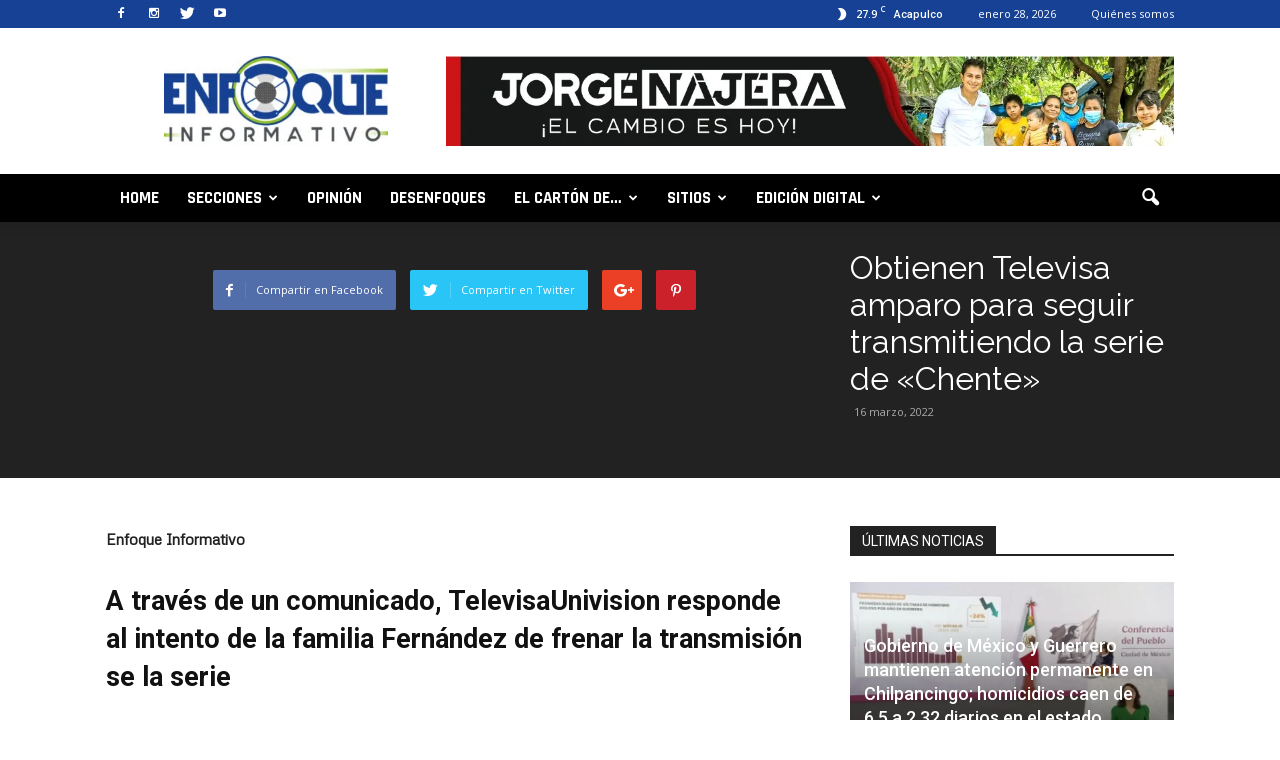

--- FILE ---
content_type: text/html; charset=UTF-8
request_url: https://www.enfoqueinformativo.mx/obtienen-televisa-amparo-para-seguir-transmitiendo-la-serie-de-chente/
body_size: 29660
content:
<!doctype html >
<!--[if IE 8]>    <html class="ie8" lang="en"> <![endif]-->
<!--[if IE 9]>    <html class="ie9" lang="en"> <![endif]-->
<!--[if gt IE 8]><!--> <html lang="es"> <!--<![endif]-->
<head>
	<!-- Global site tag (gtag.js) - Google Analytics -->
<script async src="https://www.googletagmanager.com/gtag/js?id=UA-148181091-1"></script>
<script>
  window.dataLayer = window.dataLayer || [];
  function gtag(){dataLayer.push(arguments);}
  gtag('js', new Date());

  gtag('config', 'UA-148181091-1');
</script>
    <title>Obtienen Televisa amparo para seguir transmitiendo la serie de &quot;Chente&quot; - Enfoque Informativo</title>
    <meta charset="UTF-8" />
    <meta name="viewport" content="width=device-width, initial-scale=1.0">
    <link rel="pingback" href="https://www.enfoqueinformativo.mx/xmlrpc.php" />
    <meta name='robots' content='index, follow, max-image-preview:large, max-snippet:-1, max-video-preview:-1' />
	<style>img:is([sizes="auto" i], [sizes^="auto," i]) { contain-intrinsic-size: 3000px 1500px }</style>
	            <script type="text/javascript"> var epic_ajax_url = 'https://www.enfoqueinformativo.mx/?epic-ajax-request=epic-ne'; </script>
            <meta name="author" content="enfoquenews">
<link rel="icon" type="image/png" href="http://www.enfoqueinformativo.mx/wp-content/uploads/2016/09/favicon.png"><link rel="apple-touch-icon-precomposed" sizes="76x76" href="http://www.enfoqueinformativo.mx/wp-content/uploads/2016/09/ios1.png"/><link rel="apple-touch-icon-precomposed" sizes="120x120" href="http://www.enfoqueinformativo.mx/wp-content/uploads/2016/09/ios3.png"/><link rel="apple-touch-icon-precomposed" sizes="152x152" href="http://www.enfoqueinformativo.mx/wp-content/uploads/2016/09/ios5.png"/><link rel="apple-touch-icon-precomposed" sizes="114x114" href="http://www.enfoqueinformativo.mx/wp-content/uploads/2016/09/ios2.png"/><link rel="apple-touch-icon-precomposed" sizes="144x144" href="http://www.enfoqueinformativo.mx/wp-content/uploads/2016/09/ios4.png"/>
	<!-- This site is optimized with the Yoast SEO plugin v26.7 - https://yoast.com/wordpress/plugins/seo/ -->
	<link rel="canonical" href="https://www.enfoqueinformativo.mx/obtienen-televisa-amparo-para-seguir-transmitiendo-la-serie-de-chente/" />
	<meta property="og:locale" content="es_ES" />
	<meta property="og:type" content="article" />
	<meta property="og:title" content="Obtienen Televisa amparo para seguir transmitiendo la serie de &quot;Chente&quot; - Enfoque Informativo" />
	<meta property="og:description" content="Enfoque Informativo A través de un comunicado, TelevisaUnivision responde al intento de la familia Fernández de frenar la transmisión se la serie TelevisaUnivision obtiene suspensión en el amparo para continuar las transmisiones de la serie sobre la vida de Vicente Fernández «El último rey. El hijo del pueblo». La suspensión en el amparo promovido por Televisa para continuar [&hellip;]" />
	<meta property="og:url" content="https://www.enfoqueinformativo.mx/obtienen-televisa-amparo-para-seguir-transmitiendo-la-serie-de-chente/" />
	<meta property="og:site_name" content="Enfoque Informativo" />
	<meta property="article:published_time" content="2022-03-16T18:37:38+00:00" />
	<meta name="author" content="enfoquenews" />
	<meta name="twitter:card" content="summary_large_image" />
	<meta name="twitter:label1" content="Escrito por" />
	<meta name="twitter:data1" content="enfoquenews" />
	<meta name="twitter:label2" content="Tiempo de lectura" />
	<meta name="twitter:data2" content="2 minutos" />
	<script type="application/ld+json" class="yoast-schema-graph">{"@context":"https://schema.org","@graph":[{"@type":"Article","@id":"https://www.enfoqueinformativo.mx/obtienen-televisa-amparo-para-seguir-transmitiendo-la-serie-de-chente/#article","isPartOf":{"@id":"https://www.enfoqueinformativo.mx/obtienen-televisa-amparo-para-seguir-transmitiendo-la-serie-de-chente/"},"author":{"name":"enfoquenews","@id":"https://www.enfoqueinformativo.mx/#/schema/person/78dcbcdd4e05afc1c6bd9ab135f962d6"},"headline":"Obtienen Televisa amparo para seguir transmitiendo la serie de «Chente»","datePublished":"2022-03-16T18:37:38+00:00","mainEntityOfPage":{"@id":"https://www.enfoqueinformativo.mx/obtienen-televisa-amparo-para-seguir-transmitiendo-la-serie-de-chente/"},"wordCount":499,"commentCount":0,"keywords":["música","Series","TELEVISIÓN"],"articleSection":["Espectáculos y Cine"],"inLanguage":"es","potentialAction":[{"@type":"CommentAction","name":"Comment","target":["https://www.enfoqueinformativo.mx/obtienen-televisa-amparo-para-seguir-transmitiendo-la-serie-de-chente/#respond"]}]},{"@type":"WebPage","@id":"https://www.enfoqueinformativo.mx/obtienen-televisa-amparo-para-seguir-transmitiendo-la-serie-de-chente/","url":"https://www.enfoqueinformativo.mx/obtienen-televisa-amparo-para-seguir-transmitiendo-la-serie-de-chente/","name":"Obtienen Televisa amparo para seguir transmitiendo la serie de \"Chente\" - Enfoque Informativo","isPartOf":{"@id":"https://www.enfoqueinformativo.mx/#website"},"datePublished":"2022-03-16T18:37:38+00:00","author":{"@id":"https://www.enfoqueinformativo.mx/#/schema/person/78dcbcdd4e05afc1c6bd9ab135f962d6"},"breadcrumb":{"@id":"https://www.enfoqueinformativo.mx/obtienen-televisa-amparo-para-seguir-transmitiendo-la-serie-de-chente/#breadcrumb"},"inLanguage":"es","potentialAction":[{"@type":"ReadAction","target":["https://www.enfoqueinformativo.mx/obtienen-televisa-amparo-para-seguir-transmitiendo-la-serie-de-chente/"]}]},{"@type":"BreadcrumbList","@id":"https://www.enfoqueinformativo.mx/obtienen-televisa-amparo-para-seguir-transmitiendo-la-serie-de-chente/#breadcrumb","itemListElement":[{"@type":"ListItem","position":1,"name":"Portada","item":"https://www.enfoqueinformativo.mx/"},{"@type":"ListItem","position":2,"name":"Obtienen Televisa amparo para seguir transmitiendo la serie de &#8220;Chente&#8221;"}]},{"@type":"WebSite","@id":"https://www.enfoqueinformativo.mx/#website","url":"https://www.enfoqueinformativo.mx/","name":"Enfoque Informativo","description":"","potentialAction":[{"@type":"SearchAction","target":{"@type":"EntryPoint","urlTemplate":"https://www.enfoqueinformativo.mx/?s={search_term_string}"},"query-input":{"@type":"PropertyValueSpecification","valueRequired":true,"valueName":"search_term_string"}}],"inLanguage":"es"},{"@type":"Person","@id":"https://www.enfoqueinformativo.mx/#/schema/person/78dcbcdd4e05afc1c6bd9ab135f962d6","name":"enfoquenews","url":"https://www.enfoqueinformativo.mx/author/enfoquenews/"}]}</script>
	<!-- / Yoast SEO plugin. -->


<link rel='dns-prefetch' href='//fonts.googleapis.com' />
<link rel="alternate" type="application/rss+xml" title="Enfoque Informativo &raquo; Feed" href="https://www.enfoqueinformativo.mx/feed/" />
<link rel="alternate" type="application/rss+xml" title="Enfoque Informativo &raquo; Feed de los comentarios" href="https://www.enfoqueinformativo.mx/comments/feed/" />
<link rel="alternate" type="application/rss+xml" title="Enfoque Informativo &raquo; Comentario Obtienen Televisa amparo para seguir transmitiendo la serie de «Chente» del feed" href="https://www.enfoqueinformativo.mx/obtienen-televisa-amparo-para-seguir-transmitiendo-la-serie-de-chente/feed/" />
<script type="text/javascript">
/* <![CDATA[ */
window._wpemojiSettings = {"baseUrl":"https:\/\/s.w.org\/images\/core\/emoji\/15.0.3\/72x72\/","ext":".png","svgUrl":"https:\/\/s.w.org\/images\/core\/emoji\/15.0.3\/svg\/","svgExt":".svg","source":{"concatemoji":"https:\/\/www.enfoqueinformativo.mx\/wp-includes\/js\/wp-emoji-release.min.js?ver=6.7.1"}};
/*! This file is auto-generated */
!function(i,n){var o,s,e;function c(e){try{var t={supportTests:e,timestamp:(new Date).valueOf()};sessionStorage.setItem(o,JSON.stringify(t))}catch(e){}}function p(e,t,n){e.clearRect(0,0,e.canvas.width,e.canvas.height),e.fillText(t,0,0);var t=new Uint32Array(e.getImageData(0,0,e.canvas.width,e.canvas.height).data),r=(e.clearRect(0,0,e.canvas.width,e.canvas.height),e.fillText(n,0,0),new Uint32Array(e.getImageData(0,0,e.canvas.width,e.canvas.height).data));return t.every(function(e,t){return e===r[t]})}function u(e,t,n){switch(t){case"flag":return n(e,"\ud83c\udff3\ufe0f\u200d\u26a7\ufe0f","\ud83c\udff3\ufe0f\u200b\u26a7\ufe0f")?!1:!n(e,"\ud83c\uddfa\ud83c\uddf3","\ud83c\uddfa\u200b\ud83c\uddf3")&&!n(e,"\ud83c\udff4\udb40\udc67\udb40\udc62\udb40\udc65\udb40\udc6e\udb40\udc67\udb40\udc7f","\ud83c\udff4\u200b\udb40\udc67\u200b\udb40\udc62\u200b\udb40\udc65\u200b\udb40\udc6e\u200b\udb40\udc67\u200b\udb40\udc7f");case"emoji":return!n(e,"\ud83d\udc26\u200d\u2b1b","\ud83d\udc26\u200b\u2b1b")}return!1}function f(e,t,n){var r="undefined"!=typeof WorkerGlobalScope&&self instanceof WorkerGlobalScope?new OffscreenCanvas(300,150):i.createElement("canvas"),a=r.getContext("2d",{willReadFrequently:!0}),o=(a.textBaseline="top",a.font="600 32px Arial",{});return e.forEach(function(e){o[e]=t(a,e,n)}),o}function t(e){var t=i.createElement("script");t.src=e,t.defer=!0,i.head.appendChild(t)}"undefined"!=typeof Promise&&(o="wpEmojiSettingsSupports",s=["flag","emoji"],n.supports={everything:!0,everythingExceptFlag:!0},e=new Promise(function(e){i.addEventListener("DOMContentLoaded",e,{once:!0})}),new Promise(function(t){var n=function(){try{var e=JSON.parse(sessionStorage.getItem(o));if("object"==typeof e&&"number"==typeof e.timestamp&&(new Date).valueOf()<e.timestamp+604800&&"object"==typeof e.supportTests)return e.supportTests}catch(e){}return null}();if(!n){if("undefined"!=typeof Worker&&"undefined"!=typeof OffscreenCanvas&&"undefined"!=typeof URL&&URL.createObjectURL&&"undefined"!=typeof Blob)try{var e="postMessage("+f.toString()+"("+[JSON.stringify(s),u.toString(),p.toString()].join(",")+"));",r=new Blob([e],{type:"text/javascript"}),a=new Worker(URL.createObjectURL(r),{name:"wpTestEmojiSupports"});return void(a.onmessage=function(e){c(n=e.data),a.terminate(),t(n)})}catch(e){}c(n=f(s,u,p))}t(n)}).then(function(e){for(var t in e)n.supports[t]=e[t],n.supports.everything=n.supports.everything&&n.supports[t],"flag"!==t&&(n.supports.everythingExceptFlag=n.supports.everythingExceptFlag&&n.supports[t]);n.supports.everythingExceptFlag=n.supports.everythingExceptFlag&&!n.supports.flag,n.DOMReady=!1,n.readyCallback=function(){n.DOMReady=!0}}).then(function(){return e}).then(function(){var e;n.supports.everything||(n.readyCallback(),(e=n.source||{}).concatemoji?t(e.concatemoji):e.wpemoji&&e.twemoji&&(t(e.twemoji),t(e.wpemoji)))}))}((window,document),window._wpemojiSettings);
/* ]]> */
</script>

<style id='wp-emoji-styles-inline-css' type='text/css'>

	img.wp-smiley, img.emoji {
		display: inline !important;
		border: none !important;
		box-shadow: none !important;
		height: 1em !important;
		width: 1em !important;
		margin: 0 0.07em !important;
		vertical-align: -0.1em !important;
		background: none !important;
		padding: 0 !important;
	}
</style>
<link rel='stylesheet' id='wp-block-library-css' href='https://www.enfoqueinformativo.mx/wp-includes/css/dist/block-library/style.min.css?ver=6.7.1' type='text/css' media='all' />
<style id='classic-theme-styles-inline-css' type='text/css'>
/*! This file is auto-generated */
.wp-block-button__link{color:#fff;background-color:#32373c;border-radius:9999px;box-shadow:none;text-decoration:none;padding:calc(.667em + 2px) calc(1.333em + 2px);font-size:1.125em}.wp-block-file__button{background:#32373c;color:#fff;text-decoration:none}
</style>
<style id='global-styles-inline-css' type='text/css'>
:root{--wp--preset--aspect-ratio--square: 1;--wp--preset--aspect-ratio--4-3: 4/3;--wp--preset--aspect-ratio--3-4: 3/4;--wp--preset--aspect-ratio--3-2: 3/2;--wp--preset--aspect-ratio--2-3: 2/3;--wp--preset--aspect-ratio--16-9: 16/9;--wp--preset--aspect-ratio--9-16: 9/16;--wp--preset--color--black: #000000;--wp--preset--color--cyan-bluish-gray: #abb8c3;--wp--preset--color--white: #ffffff;--wp--preset--color--pale-pink: #f78da7;--wp--preset--color--vivid-red: #cf2e2e;--wp--preset--color--luminous-vivid-orange: #ff6900;--wp--preset--color--luminous-vivid-amber: #fcb900;--wp--preset--color--light-green-cyan: #7bdcb5;--wp--preset--color--vivid-green-cyan: #00d084;--wp--preset--color--pale-cyan-blue: #8ed1fc;--wp--preset--color--vivid-cyan-blue: #0693e3;--wp--preset--color--vivid-purple: #9b51e0;--wp--preset--gradient--vivid-cyan-blue-to-vivid-purple: linear-gradient(135deg,rgba(6,147,227,1) 0%,rgb(155,81,224) 100%);--wp--preset--gradient--light-green-cyan-to-vivid-green-cyan: linear-gradient(135deg,rgb(122,220,180) 0%,rgb(0,208,130) 100%);--wp--preset--gradient--luminous-vivid-amber-to-luminous-vivid-orange: linear-gradient(135deg,rgba(252,185,0,1) 0%,rgba(255,105,0,1) 100%);--wp--preset--gradient--luminous-vivid-orange-to-vivid-red: linear-gradient(135deg,rgba(255,105,0,1) 0%,rgb(207,46,46) 100%);--wp--preset--gradient--very-light-gray-to-cyan-bluish-gray: linear-gradient(135deg,rgb(238,238,238) 0%,rgb(169,184,195) 100%);--wp--preset--gradient--cool-to-warm-spectrum: linear-gradient(135deg,rgb(74,234,220) 0%,rgb(151,120,209) 20%,rgb(207,42,186) 40%,rgb(238,44,130) 60%,rgb(251,105,98) 80%,rgb(254,248,76) 100%);--wp--preset--gradient--blush-light-purple: linear-gradient(135deg,rgb(255,206,236) 0%,rgb(152,150,240) 100%);--wp--preset--gradient--blush-bordeaux: linear-gradient(135deg,rgb(254,205,165) 0%,rgb(254,45,45) 50%,rgb(107,0,62) 100%);--wp--preset--gradient--luminous-dusk: linear-gradient(135deg,rgb(255,203,112) 0%,rgb(199,81,192) 50%,rgb(65,88,208) 100%);--wp--preset--gradient--pale-ocean: linear-gradient(135deg,rgb(255,245,203) 0%,rgb(182,227,212) 50%,rgb(51,167,181) 100%);--wp--preset--gradient--electric-grass: linear-gradient(135deg,rgb(202,248,128) 0%,rgb(113,206,126) 100%);--wp--preset--gradient--midnight: linear-gradient(135deg,rgb(2,3,129) 0%,rgb(40,116,252) 100%);--wp--preset--font-size--small: 13px;--wp--preset--font-size--medium: 20px;--wp--preset--font-size--large: 36px;--wp--preset--font-size--x-large: 42px;--wp--preset--spacing--20: 0.44rem;--wp--preset--spacing--30: 0.67rem;--wp--preset--spacing--40: 1rem;--wp--preset--spacing--50: 1.5rem;--wp--preset--spacing--60: 2.25rem;--wp--preset--spacing--70: 3.38rem;--wp--preset--spacing--80: 5.06rem;--wp--preset--shadow--natural: 6px 6px 9px rgba(0, 0, 0, 0.2);--wp--preset--shadow--deep: 12px 12px 50px rgba(0, 0, 0, 0.4);--wp--preset--shadow--sharp: 6px 6px 0px rgba(0, 0, 0, 0.2);--wp--preset--shadow--outlined: 6px 6px 0px -3px rgba(255, 255, 255, 1), 6px 6px rgba(0, 0, 0, 1);--wp--preset--shadow--crisp: 6px 6px 0px rgba(0, 0, 0, 1);}:where(.is-layout-flex){gap: 0.5em;}:where(.is-layout-grid){gap: 0.5em;}body .is-layout-flex{display: flex;}.is-layout-flex{flex-wrap: wrap;align-items: center;}.is-layout-flex > :is(*, div){margin: 0;}body .is-layout-grid{display: grid;}.is-layout-grid > :is(*, div){margin: 0;}:where(.wp-block-columns.is-layout-flex){gap: 2em;}:where(.wp-block-columns.is-layout-grid){gap: 2em;}:where(.wp-block-post-template.is-layout-flex){gap: 1.25em;}:where(.wp-block-post-template.is-layout-grid){gap: 1.25em;}.has-black-color{color: var(--wp--preset--color--black) !important;}.has-cyan-bluish-gray-color{color: var(--wp--preset--color--cyan-bluish-gray) !important;}.has-white-color{color: var(--wp--preset--color--white) !important;}.has-pale-pink-color{color: var(--wp--preset--color--pale-pink) !important;}.has-vivid-red-color{color: var(--wp--preset--color--vivid-red) !important;}.has-luminous-vivid-orange-color{color: var(--wp--preset--color--luminous-vivid-orange) !important;}.has-luminous-vivid-amber-color{color: var(--wp--preset--color--luminous-vivid-amber) !important;}.has-light-green-cyan-color{color: var(--wp--preset--color--light-green-cyan) !important;}.has-vivid-green-cyan-color{color: var(--wp--preset--color--vivid-green-cyan) !important;}.has-pale-cyan-blue-color{color: var(--wp--preset--color--pale-cyan-blue) !important;}.has-vivid-cyan-blue-color{color: var(--wp--preset--color--vivid-cyan-blue) !important;}.has-vivid-purple-color{color: var(--wp--preset--color--vivid-purple) !important;}.has-black-background-color{background-color: var(--wp--preset--color--black) !important;}.has-cyan-bluish-gray-background-color{background-color: var(--wp--preset--color--cyan-bluish-gray) !important;}.has-white-background-color{background-color: var(--wp--preset--color--white) !important;}.has-pale-pink-background-color{background-color: var(--wp--preset--color--pale-pink) !important;}.has-vivid-red-background-color{background-color: var(--wp--preset--color--vivid-red) !important;}.has-luminous-vivid-orange-background-color{background-color: var(--wp--preset--color--luminous-vivid-orange) !important;}.has-luminous-vivid-amber-background-color{background-color: var(--wp--preset--color--luminous-vivid-amber) !important;}.has-light-green-cyan-background-color{background-color: var(--wp--preset--color--light-green-cyan) !important;}.has-vivid-green-cyan-background-color{background-color: var(--wp--preset--color--vivid-green-cyan) !important;}.has-pale-cyan-blue-background-color{background-color: var(--wp--preset--color--pale-cyan-blue) !important;}.has-vivid-cyan-blue-background-color{background-color: var(--wp--preset--color--vivid-cyan-blue) !important;}.has-vivid-purple-background-color{background-color: var(--wp--preset--color--vivid-purple) !important;}.has-black-border-color{border-color: var(--wp--preset--color--black) !important;}.has-cyan-bluish-gray-border-color{border-color: var(--wp--preset--color--cyan-bluish-gray) !important;}.has-white-border-color{border-color: var(--wp--preset--color--white) !important;}.has-pale-pink-border-color{border-color: var(--wp--preset--color--pale-pink) !important;}.has-vivid-red-border-color{border-color: var(--wp--preset--color--vivid-red) !important;}.has-luminous-vivid-orange-border-color{border-color: var(--wp--preset--color--luminous-vivid-orange) !important;}.has-luminous-vivid-amber-border-color{border-color: var(--wp--preset--color--luminous-vivid-amber) !important;}.has-light-green-cyan-border-color{border-color: var(--wp--preset--color--light-green-cyan) !important;}.has-vivid-green-cyan-border-color{border-color: var(--wp--preset--color--vivid-green-cyan) !important;}.has-pale-cyan-blue-border-color{border-color: var(--wp--preset--color--pale-cyan-blue) !important;}.has-vivid-cyan-blue-border-color{border-color: var(--wp--preset--color--vivid-cyan-blue) !important;}.has-vivid-purple-border-color{border-color: var(--wp--preset--color--vivid-purple) !important;}.has-vivid-cyan-blue-to-vivid-purple-gradient-background{background: var(--wp--preset--gradient--vivid-cyan-blue-to-vivid-purple) !important;}.has-light-green-cyan-to-vivid-green-cyan-gradient-background{background: var(--wp--preset--gradient--light-green-cyan-to-vivid-green-cyan) !important;}.has-luminous-vivid-amber-to-luminous-vivid-orange-gradient-background{background: var(--wp--preset--gradient--luminous-vivid-amber-to-luminous-vivid-orange) !important;}.has-luminous-vivid-orange-to-vivid-red-gradient-background{background: var(--wp--preset--gradient--luminous-vivid-orange-to-vivid-red) !important;}.has-very-light-gray-to-cyan-bluish-gray-gradient-background{background: var(--wp--preset--gradient--very-light-gray-to-cyan-bluish-gray) !important;}.has-cool-to-warm-spectrum-gradient-background{background: var(--wp--preset--gradient--cool-to-warm-spectrum) !important;}.has-blush-light-purple-gradient-background{background: var(--wp--preset--gradient--blush-light-purple) !important;}.has-blush-bordeaux-gradient-background{background: var(--wp--preset--gradient--blush-bordeaux) !important;}.has-luminous-dusk-gradient-background{background: var(--wp--preset--gradient--luminous-dusk) !important;}.has-pale-ocean-gradient-background{background: var(--wp--preset--gradient--pale-ocean) !important;}.has-electric-grass-gradient-background{background: var(--wp--preset--gradient--electric-grass) !important;}.has-midnight-gradient-background{background: var(--wp--preset--gradient--midnight) !important;}.has-small-font-size{font-size: var(--wp--preset--font-size--small) !important;}.has-medium-font-size{font-size: var(--wp--preset--font-size--medium) !important;}.has-large-font-size{font-size: var(--wp--preset--font-size--large) !important;}.has-x-large-font-size{font-size: var(--wp--preset--font-size--x-large) !important;}
:where(.wp-block-post-template.is-layout-flex){gap: 1.25em;}:where(.wp-block-post-template.is-layout-grid){gap: 1.25em;}
:where(.wp-block-columns.is-layout-flex){gap: 2em;}:where(.wp-block-columns.is-layout-grid){gap: 2em;}
:root :where(.wp-block-pullquote){font-size: 1.5em;line-height: 1.6;}
</style>
<link rel='stylesheet' id='bigger-picture-css' href='https://www.enfoqueinformativo.mx/wp-content/plugins/youtube-channel/assets/lib/bigger-picture/css/bigger-picture.min.css?ver=3.25.2' type='text/css' media='all' />
<link rel='stylesheet' id='youtube-channel-css' href='https://www.enfoqueinformativo.mx/wp-content/plugins/youtube-channel/assets/css/youtube-channel.min.css?ver=3.25.2' type='text/css' media='all' />
<link rel='stylesheet' id='google_font_open_sans-css' href='https://fonts.googleapis.com/css?family=Open+Sans%3A300italic%2C400italic%2C600italic%2C400%2C600%2C700&#038;ver=6.7.1' type='text/css' media='all' />
<link rel='stylesheet' id='google_font_roboto-css' href='https://fonts.googleapis.com/css?family=Roboto%3A500%2C400italic%2C700%2C900%2C500italic%2C400%2C300&#038;ver=6.7.1' type='text/css' media='all' />
<link rel='stylesheet' id='google-fonts-style-css' href='https://fonts.googleapis.com/css?family=Rajdhani%3A400%2C700%7CMontserrat%3A400%2C700%7CRaleway%3A400%2C700%7CMetrophobic%3A400%2C700&#038;ver=6.7.1' type='text/css' media='all' />
<link rel='stylesheet' id='dflip-style-css' href='https://www.enfoqueinformativo.mx/wp-content/plugins/3d-flipbook-dflip-lite/assets/css/dflip.min.css?ver=2.4.20' type='text/css' media='all' />
<link rel='stylesheet' id='epic-icon-css' href='https://www.enfoqueinformativo.mx/wp-content/plugins/epic-news-element/assets/fonts/jegicon/jegicon.css?ver=6.7.1' type='text/css' media='all' />
<link rel='stylesheet' id='font-awesome-css' href='https://www.enfoqueinformativo.mx/wp-content/plugins/epic-news-element/assets/fonts/font-awesome/font-awesome.css?ver=6.7.1' type='text/css' media='all' />
<link rel='stylesheet' id='epic-style-css' href='https://www.enfoqueinformativo.mx/wp-content/plugins/epic-news-element/assets/css/style.min.css?ver=6.7.1' type='text/css' media='all' />
<link rel='stylesheet' id='js_composer_front-css' href='https://www.enfoqueinformativo.mx/wp-content/plugins/js_composer/assets/css/js_composer.min.css?ver=6.10.0' type='text/css' media='all' />
<link rel='stylesheet' id='td-theme-css' href='https://www.enfoqueinformativo.mx/wp-content/themes/Newspaper/style.css?ver=7.4' type='text/css' media='all' />
<link rel='stylesheet' id='td-theme-demo-style-css' href='https://www.enfoqueinformativo.mx/wp-content/themes/Newspaper/includes/demos/video/demo_style.css?ver=7.4' type='text/css' media='all' />
<script type="text/javascript" src="https://www.enfoqueinformativo.mx/wp-includes/js/jquery/jquery.min.js?ver=3.7.1" id="jquery-core-js"></script>
<script type="text/javascript" src="https://www.enfoqueinformativo.mx/wp-includes/js/jquery/jquery-migrate.min.js?ver=3.4.1" id="jquery-migrate-js"></script>
<link rel="https://api.w.org/" href="https://www.enfoqueinformativo.mx/wp-json/" /><link rel="alternate" title="JSON" type="application/json" href="https://www.enfoqueinformativo.mx/wp-json/wp/v2/posts/158902" /><link rel="EditURI" type="application/rsd+xml" title="RSD" href="https://www.enfoqueinformativo.mx/xmlrpc.php?rsd" />
<meta name="generator" content="WordPress 6.7.1" />
<link rel='shortlink' href='https://www.enfoqueinformativo.mx/?p=158902' />
<link rel="alternate" title="oEmbed (JSON)" type="application/json+oembed" href="https://www.enfoqueinformativo.mx/wp-json/oembed/1.0/embed?url=https%3A%2F%2Fwww.enfoqueinformativo.mx%2Fobtienen-televisa-amparo-para-seguir-transmitiendo-la-serie-de-chente%2F" />
<link rel="alternate" title="oEmbed (XML)" type="text/xml+oembed" href="https://www.enfoqueinformativo.mx/wp-json/oembed/1.0/embed?url=https%3A%2F%2Fwww.enfoqueinformativo.mx%2Fobtienen-televisa-amparo-para-seguir-transmitiendo-la-serie-de-chente%2F&#038;format=xml" />
<!--[if lt IE 9]><script src="https://html5shim.googlecode.com/svn/trunk/html5.js"></script><![endif]-->
    <meta name="generator" content="Powered by WPBakery Page Builder - drag and drop page builder for WordPress."/>

<!-- JS generated by theme -->

<script>
    
    

	    var tdBlocksArray = []; //here we store all the items for the current page

	    //td_block class - each ajax block uses a object of this class for requests
	    function tdBlock() {
		    this.id = '';
		    this.block_type = 1; //block type id (1-234 etc)
		    this.atts = '';
		    this.td_column_number = '';
		    this.td_current_page = 1; //
		    this.post_count = 0; //from wp
		    this.found_posts = 0; //from wp
		    this.max_num_pages = 0; //from wp
		    this.td_filter_value = ''; //current live filter value
		    this.is_ajax_running = false;
		    this.td_user_action = ''; // load more or infinite loader (used by the animation)
		    this.header_color = '';
		    this.ajax_pagination_infinite_stop = ''; //show load more at page x
	    }


        // td_js_generator - mini detector
        (function(){
            var htmlTag = document.getElementsByTagName("html")[0];

            if ( navigator.userAgent.indexOf("MSIE 10.0") > -1 ) {
                htmlTag.className += ' ie10';
            }

            if ( !!navigator.userAgent.match(/Trident.*rv\:11\./) ) {
                htmlTag.className += ' ie11';
            }

            if ( /(iPad|iPhone|iPod)/g.test(navigator.userAgent) ) {
                htmlTag.className += ' td-md-is-ios';
            }

            var user_agent = navigator.userAgent.toLowerCase();
            if ( user_agent.indexOf("android") > -1 ) {
                htmlTag.className += ' td-md-is-android';
            }

            if ( -1 !== navigator.userAgent.indexOf('Mac OS X')  ) {
                htmlTag.className += ' td-md-is-os-x';
            }

            if ( /chrom(e|ium)/.test(navigator.userAgent.toLowerCase()) ) {
               htmlTag.className += ' td-md-is-chrome';
            }

            if ( -1 !== navigator.userAgent.indexOf('Firefox') ) {
                htmlTag.className += ' td-md-is-firefox';
            }

            if ( -1 !== navigator.userAgent.indexOf('Safari') && -1 === navigator.userAgent.indexOf('Chrome') ) {
                htmlTag.className += ' td-md-is-safari';
            }

        })();




        var tdLocalCache = {};

        ( function () {
            "use strict";

            tdLocalCache = {
                data: {},
                remove: function (resource_id) {
                    delete tdLocalCache.data[resource_id];
                },
                exist: function (resource_id) {
                    return tdLocalCache.data.hasOwnProperty(resource_id) && tdLocalCache.data[resource_id] !== null;
                },
                get: function (resource_id) {
                    return tdLocalCache.data[resource_id];
                },
                set: function (resource_id, cachedData) {
                    tdLocalCache.remove(resource_id);
                    tdLocalCache.data[resource_id] = cachedData;
                }
            };
        })();

    
    
var td_viewport_interval_list=[{"limitBottom":767,"sidebarWidth":228},{"limitBottom":1018,"sidebarWidth":300},{"limitBottom":1140,"sidebarWidth":324}];
var td_animation_stack_effect="type0";
var tds_animation_stack=true;
var td_animation_stack_specific_selectors=".entry-thumb, img";
var td_animation_stack_general_selectors=".td-animation-stack img, .post img";
var td_ajax_url="https:\/\/www.enfoqueinformativo.mx\/wp-admin\/admin-ajax.php?td_theme_name=Newspaper&v=7.4";
var td_get_template_directory_uri="https:\/\/www.enfoqueinformativo.mx\/wp-content\/themes\/Newspaper";
var tds_snap_menu="snap";
var tds_logo_on_sticky="";
var tds_header_style="";
var td_please_wait="Por favor espera...";
var td_email_user_pass_incorrect="Usuario o contrase\u00f1a incorrecta!";
var td_email_user_incorrect="Correo electr\u00f3nico o nombre de usuario incorrecto!";
var td_email_incorrect="Email incorrecto!";
var tds_more_articles_on_post_enable="show";
var tds_more_articles_on_post_time_to_wait="";
var tds_more_articles_on_post_pages_distance_from_top=0;
var tds_theme_color_site_wide="#93c01f";
var tds_smart_sidebar="enabled";
var tdThemeName="Newspaper";
var td_magnific_popup_translation_tPrev="Anterior (tecla de flecha izquierda)";
var td_magnific_popup_translation_tNext="Siguiente (tecla de flecha derecha)";
var td_magnific_popup_translation_tCounter="%curr% de %total%";
var td_magnific_popup_translation_ajax_tError="El contenido de %url% no pudo cargarse.";
var td_magnific_popup_translation_image_tError="La imagen #%curr% no pudo cargarse.";
var td_ad_background_click_link="";
var td_ad_background_click_target="";
</script>

<style id="jeg_dynamic_css" type="text/css" data-type="jeg_custom-css"></style><noscript><style> .wpb_animate_when_almost_visible { opacity: 1; }</style></noscript></head>

<body class="post-template-default single single-post postid-158902 single-format-standard obtienen-televisa-amparo-para-seguir-transmitiendo-la-serie-de-chente td-video-demo single_template_11 wpb-js-composer js-comp-ver-6.10.0 vc_responsive td-animation-stack-type0 td-full-layout" itemscope="itemscope" itemtype="https://schema.org/WebPage">

        <div class="td-scroll-up"><i class="td-icon-menu-up"></i></div>
    
    <div class="td-menu-background"></div>
<div id="td-mobile-nav">
    <div class="td-mobile-container">
        <!-- mobile menu top section -->
        <div class="td-menu-socials-wrap">
            <!-- socials -->
            <div class="td-menu-socials">
                
        <span class="td-social-icon-wrap">
            <a target="_blank" href="https://www.facebook.com/enfoqueinforma" title="Facebook">
                <i class="td-icon-font td-icon-facebook"></i>
            </a>
        </span>
        <span class="td-social-icon-wrap">
            <a target="_blank" href="https://www.instagram.com/enfoqueinforma_" title="Instagram">
                <i class="td-icon-font td-icon-instagram"></i>
            </a>
        </span>
        <span class="td-social-icon-wrap">
            <a target="_blank" href="https://twitter.com/enfoqueinforma" title="Twitter">
                <i class="td-icon-font td-icon-twitter"></i>
            </a>
        </span>
        <span class="td-social-icon-wrap">
            <a target="_blank" href="https://www.youtube.com/user/enfoqueguerrero" title="Youtube">
                <i class="td-icon-font td-icon-youtube"></i>
            </a>
        </span>            </div>
            <!-- close button -->
            <div class="td-mobile-close">
                <a href="#"><i class="td-icon-close-mobile"></i></a>
            </div>
        </div>

        <!-- login section -->
        
        <!-- menu section -->
        <div class="td-mobile-content">
            <div class="menu-menu-principal-container"><ul id="menu-menu-principal" class="td-mobile-main-menu"><li id="menu-item-1136" class="menu-item menu-item-type-post_type menu-item-object-page menu-item-home menu-item-first menu-item-1136"><a href="https://www.enfoqueinformativo.mx/">Home</a></li>
<li id="menu-item-304" class="menu-item menu-item-type-custom menu-item-object-custom menu-item-has-children menu-item-304"><a href="#">Secciones<i class="td-icon-menu-right td-element-after"></i></a>
<ul class="sub-menu">
	<li id="menu-item-295" class="menu-item menu-item-type-post_type menu-item-object-page menu-item-295"><a href="https://www.enfoqueinformativo.mx/ciudad/">Local</a></li>
	<li id="menu-item-294" class="menu-item menu-item-type-post_type menu-item-object-page menu-item-294"><a href="https://www.enfoqueinformativo.mx/chilpancingo/">Chilpancingo</a></li>
	<li id="menu-item-128220" class="menu-item menu-item-type-post_type menu-item-object-page menu-item-128220"><a href="https://www.enfoqueinformativo.mx/politica/">Política</a></li>
	<li id="menu-item-292" class="menu-item menu-item-type-post_type menu-item-object-page menu-item-292"><a href="https://www.enfoqueinformativo.mx/regiones/">Regiones</a></li>
	<li id="menu-item-291" class="menu-item menu-item-type-post_type menu-item-object-page menu-item-291"><a href="https://www.enfoqueinformativo.mx/nacional/">Nacional</a></li>
	<li id="menu-item-290" class="menu-item menu-item-type-post_type menu-item-object-page menu-item-290"><a href="https://www.enfoqueinformativo.mx/mundo/">Mundo</a></li>
</ul>
</li>
<li id="menu-item-131323" class="menu-item menu-item-type-post_type menu-item-object-page menu-item-131323"><a href="https://www.enfoqueinformativo.mx/opinion/">Opinión</a></li>
<li id="menu-item-1019" class="menu-item menu-item-type-post_type menu-item-object-page menu-item-1019"><a href="https://www.enfoqueinformativo.mx/desenfoques/">Desenfoques</a></li>
<li id="menu-item-296" class="menu-item menu-item-type-custom menu-item-object-custom menu-item-has-children menu-item-296"><a href="#">El cartón de&#8230;<i class="td-icon-menu-right td-element-after"></i></a>
<ul class="sub-menu">
	<li id="menu-item-297" class="menu-item menu-item-type-post_type menu-item-object-page menu-item-297"><a href="https://www.enfoqueinformativo.mx/frank/">Frank</a></li>
</ul>
</li>
<li id="menu-item-1089" class="menu-item menu-item-type-custom menu-item-object-custom menu-item-has-children menu-item-1089"><a href="#">Sitios<i class="td-icon-menu-right td-element-after"></i></a>
<ul class="sub-menu">
	<li id="menu-item-111646" class="menu-item menu-item-type-post_type menu-item-object-page menu-item-111646"><a href="https://www.enfoqueinformativo.mx/a-nivel-de-cancha/">A Nivel de Cancha</a></li>
	<li id="menu-item-96399" class="menu-item menu-item-type-post_type menu-item-object-page menu-item-has-children menu-item-96399"><a href="https://www.enfoqueinformativo.mx/que-tal/">¡Que Tal!<i class="td-icon-menu-right td-element-after"></i></a>
	<ul class="sub-menu">
		<li id="menu-item-110259" class="menu-item menu-item-type-post_type menu-item-object-page menu-item-110259"><a href="https://www.enfoqueinformativo.mx/espectaculos-y-cine/">Espectáculos y Cine</a></li>
		<li id="menu-item-110255" class="menu-item menu-item-type-post_type menu-item-object-page menu-item-110255"><a href="https://www.enfoqueinformativo.mx/virales/">Virales</a></li>
		<li id="menu-item-110256" class="menu-item menu-item-type-post_type menu-item-object-page menu-item-110256"><a href="https://www.enfoqueinformativo.mx/mundo-geek/">Mundo Geek</a></li>
		<li id="menu-item-110258" class="menu-item menu-item-type-post_type menu-item-object-page menu-item-110258"><a href="https://www.enfoqueinformativo.mx/ciencia-y-tecnologia/">Ciencia y Tecnología</a></li>
		<li id="menu-item-110257" class="menu-item menu-item-type-post_type menu-item-object-page menu-item-110257"><a href="https://www.enfoqueinformativo.mx/cultura/">Cultura</a></li>
	</ul>
</li>
	<li id="menu-item-1088" class="menu-item menu-item-type-custom menu-item-object-custom menu-item-1088"><a href="http://www.enfoqueinformativo.mx/laroja">La Roja</a></li>
</ul>
</li>
<li id="menu-item-94514" class="menu-item menu-item-type-custom menu-item-object-custom menu-item-has-children menu-item-94514"><a href="#">Edición digital<i class="td-icon-menu-right td-element-after"></i></a>
<ul class="sub-menu">
	<li id="menu-item-94510" class="menu-item menu-item-type-taxonomy menu-item-object-category menu-item-94510"><a href="https://www.enfoqueinformativo.mx/category/digital/">Enfoque Diario</a></li>
</ul>
</li>
</ul></div>        </div>
    </div>

    <!-- register/login section -->
    </div>    <div class="td-search-background"></div>
<div class="td-search-wrap-mob">
	<div class="td-drop-down-search" aria-labelledby="td-header-search-button">
		<form method="get" class="td-search-form" action="https://www.enfoqueinformativo.mx/">
			<!-- close button -->
			<div class="td-search-close">
				<a href="#"><i class="td-icon-close-mobile"></i></a>
			</div>
			<div role="search" class="td-search-input">
				<span>Buscar</span>
				<input id="td-header-search-mob" type="text" value="" name="s" autocomplete="off" />
			</div>
		</form>
		<div id="td-aj-search-mob"></div>
	</div>
</div>    
    
    <div id="td-outer-wrap">
    
        <!--
Header style 1
-->

<div class="td-header-wrap td-header-style-1">

    <div class="td-header-top-menu-full">
        <div class="td-container td-header-row td-header-top-menu">
            
    <div class="top-bar-style-2">
        <div class="td-header-sp-top-widget">
    
        <span class="td-social-icon-wrap">
            <a target="_blank" href="https://www.facebook.com/enfoqueinforma" title="Facebook">
                <i class="td-icon-font td-icon-facebook"></i>
            </a>
        </span>
        <span class="td-social-icon-wrap">
            <a target="_blank" href="https://www.instagram.com/enfoqueinforma_" title="Instagram">
                <i class="td-icon-font td-icon-instagram"></i>
            </a>
        </span>
        <span class="td-social-icon-wrap">
            <a target="_blank" href="https://twitter.com/enfoqueinforma" title="Twitter">
                <i class="td-icon-font td-icon-twitter"></i>
            </a>
        </span>
        <span class="td-social-icon-wrap">
            <a target="_blank" href="https://www.youtube.com/user/enfoqueguerrero" title="Youtube">
                <i class="td-icon-font td-icon-youtube"></i>
            </a>
        </span></div>
        
<div class="td-header-sp-top-menu">


	<!-- td weather source: cache -->		<div class="td-weather-top-widget" id="td_top_weather_uid">
			<i class="td-icons clear-sky-n"></i>
			<div class="td-weather-now" data-block-uid="td_top_weather_uid">
				<span class="td-big-degrees">27.9</span>
				<span class="td-weather-unit">C</span>
			</div>
			<div class="td-weather-header">
				<div class="td-weather-city">Acapulco</div>
			</div>
		</div>
		        <div class="td_data_time">
            <div >

                enero 28, 2026
            </div>
        </div>
    <div class="menu-top-container"><ul id="menu-td-demo-top-menu" class="top-header-menu"><li id="menu-item-947" class="menu-item menu-item-type-post_type menu-item-object-page menu-item-first td-menu-item td-normal-menu menu-item-947"><a href="https://www.enfoqueinformativo.mx/somos/">Quiénes somos</a></li>
</ul></div></div>
    </div>

<!-- LOGIN MODAL -->

                <div  id="login-form" class="white-popup-block mfp-hide mfp-with-anim">
                    <div class="td-login-wrap">
                        <a href="#" class="td-back-button"><i class="td-icon-modal-back"></i></a>
                        <div id="td-login-div" class="td-login-form-div td-display-block">
                            <div class="td-login-panel-title">Registrarse</div>
                            <div class="td-login-panel-descr">¡Bienvenido! Ingresa en tu cuenta</div>
                            <div class="td_display_err"></div>
                            <div class="td-login-inputs"><input class="td-login-input" type="text" name="login_email" id="login_email" value="" required><label>tu nombre de usuario</label></div>
	                        <div class="td-login-inputs"><input class="td-login-input" type="password" name="login_pass" id="login_pass" value="" required><label>tu contraseña</label></div>
                            <input type="button" name="login_button" id="login_button" class="wpb_button btn td-login-button" value="Login">
                            <div class="td-login-info-text"><a href="#" id="forgot-pass-link">Forgot your password? Get help</a></div>
                            
                        </div>

                        

                         <div id="td-forgot-pass-div" class="td-login-form-div td-display-none">
                            <div class="td-login-panel-title">Recuperación de contraseña</div>
                            <div class="td-login-panel-descr">Recupera tu contraseña</div>
                            <div class="td_display_err"></div>
                            <div class="td-login-inputs"><input class="td-login-input" type="text" name="forgot_email" id="forgot_email" value="" required><label>tu correo electrónico</label></div>
                            <input type="button" name="forgot_button" id="forgot_button" class="wpb_button btn td-login-button" value="Send My Password">
                            <div class="td-login-info-text">Se te ha enviado una contraseña por correo electrónico.</div>
                        </div>
                    </div>
                </div>
                        </div>
    </div>

    <div class="td-banner-wrap-full td-logo-wrap-full">
        <div class="td-container td-header-row td-header-header">
            <div class="td-header-sp-logo">
                            <a class="td-main-logo" href="https://www.enfoqueinformativo.mx/">
                <img src="http://www.enfoqueinformativo.mx/wp-content/uploads/2022/12/logo-web-300x121.jpg" alt=""/>
                <span class="td-visual-hidden">Enfoque Informativo</span>
            </a>
                    </div>
            <div class="td-header-sp-recs">
                <div class="td-header-rec-wrap">
    <div class="td-a-rec td-a-rec-id-header  "><div class="td-all-devices"><a href="https://www.enfoqueinformativo.mx/jorge-najera/" target="_blank"><img src="https://www.enfoqueinformativo.mx/wp-content/uploads/2021/01/bannerjorge.jpg"/></a></div></div>
</div>            </div>
        </div>
    </div>

    <div class="td-header-menu-wrap-full">
        <div class="td-header-menu-wrap td-header-gradient">
            <div class="td-container td-header-row td-header-main-menu">
                <div id="td-header-menu" role="navigation">
    <div id="td-top-mobile-toggle"><a href="#"><i class="td-icon-font td-icon-mobile"></i></a></div>
    <div class="td-main-menu-logo td-logo-in-header">
        		<a class="td-mobile-logo td-sticky-disable" href="https://www.enfoqueinformativo.mx/">
			<img class="td-retina-data" data-retina="http://www.enfoqueinformativo.mx/wp-content/uploads/2022/12/logo-web-300x121.jpg" src="http://www.enfoqueinformativo.mx/wp-content/uploads/2022/12/logo-web-300x121.jpg" alt=""/>
		</a>
			<a class="td-header-logo td-sticky-disable" href="https://www.enfoqueinformativo.mx/">
			<img src="http://www.enfoqueinformativo.mx/wp-content/uploads/2022/12/logo-web-300x121.jpg" alt=""/>
		</a>
	    </div>
    <div class="menu-menu-principal-container"><ul id="menu-menu-principal-1" class="sf-menu"><li class="menu-item menu-item-type-post_type menu-item-object-page menu-item-home menu-item-first td-menu-item td-normal-menu menu-item-1136"><a href="https://www.enfoqueinformativo.mx/">Home</a></li>
<li class="menu-item menu-item-type-custom menu-item-object-custom menu-item-has-children td-menu-item td-normal-menu menu-item-304"><a href="#">Secciones</a>
<ul class="sub-menu">
	<li class="menu-item menu-item-type-post_type menu-item-object-page td-menu-item td-normal-menu menu-item-295"><a href="https://www.enfoqueinformativo.mx/ciudad/">Local</a></li>
	<li class="menu-item menu-item-type-post_type menu-item-object-page td-menu-item td-normal-menu menu-item-294"><a href="https://www.enfoqueinformativo.mx/chilpancingo/">Chilpancingo</a></li>
	<li class="menu-item menu-item-type-post_type menu-item-object-page td-menu-item td-normal-menu menu-item-128220"><a href="https://www.enfoqueinformativo.mx/politica/">Política</a></li>
	<li class="menu-item menu-item-type-post_type menu-item-object-page td-menu-item td-normal-menu menu-item-292"><a href="https://www.enfoqueinformativo.mx/regiones/">Regiones</a></li>
	<li class="menu-item menu-item-type-post_type menu-item-object-page td-menu-item td-normal-menu menu-item-291"><a href="https://www.enfoqueinformativo.mx/nacional/">Nacional</a></li>
	<li class="menu-item menu-item-type-post_type menu-item-object-page td-menu-item td-normal-menu menu-item-290"><a href="https://www.enfoqueinformativo.mx/mundo/">Mundo</a></li>
</ul>
</li>
<li class="menu-item menu-item-type-post_type menu-item-object-page td-menu-item td-normal-menu menu-item-131323"><a href="https://www.enfoqueinformativo.mx/opinion/">Opinión</a></li>
<li class="menu-item menu-item-type-post_type menu-item-object-page td-menu-item td-normal-menu menu-item-1019"><a href="https://www.enfoqueinformativo.mx/desenfoques/">Desenfoques</a></li>
<li class="menu-item menu-item-type-custom menu-item-object-custom menu-item-has-children td-menu-item td-normal-menu menu-item-296"><a href="#">El cartón de&#8230;</a>
<ul class="sub-menu">
	<li class="menu-item menu-item-type-post_type menu-item-object-page td-menu-item td-normal-menu menu-item-297"><a href="https://www.enfoqueinformativo.mx/frank/">Frank</a></li>
</ul>
</li>
<li class="menu-item menu-item-type-custom menu-item-object-custom menu-item-has-children td-menu-item td-normal-menu menu-item-1089"><a href="#">Sitios</a>
<ul class="sub-menu">
	<li class="menu-item menu-item-type-post_type menu-item-object-page td-menu-item td-normal-menu menu-item-111646"><a href="https://www.enfoqueinformativo.mx/a-nivel-de-cancha/">A Nivel de Cancha</a></li>
	<li class="menu-item menu-item-type-post_type menu-item-object-page menu-item-has-children td-menu-item td-normal-menu menu-item-96399"><a href="https://www.enfoqueinformativo.mx/que-tal/">¡Que Tal!</a>
	<ul class="sub-menu">
		<li class="menu-item menu-item-type-post_type menu-item-object-page td-menu-item td-normal-menu menu-item-110259"><a href="https://www.enfoqueinformativo.mx/espectaculos-y-cine/">Espectáculos y Cine</a></li>
		<li class="menu-item menu-item-type-post_type menu-item-object-page td-menu-item td-normal-menu menu-item-110255"><a href="https://www.enfoqueinformativo.mx/virales/">Virales</a></li>
		<li class="menu-item menu-item-type-post_type menu-item-object-page td-menu-item td-normal-menu menu-item-110256"><a href="https://www.enfoqueinformativo.mx/mundo-geek/">Mundo Geek</a></li>
		<li class="menu-item menu-item-type-post_type menu-item-object-page td-menu-item td-normal-menu menu-item-110258"><a href="https://www.enfoqueinformativo.mx/ciencia-y-tecnologia/">Ciencia y Tecnología</a></li>
		<li class="menu-item menu-item-type-post_type menu-item-object-page td-menu-item td-normal-menu menu-item-110257"><a href="https://www.enfoqueinformativo.mx/cultura/">Cultura</a></li>
	</ul>
</li>
	<li class="menu-item menu-item-type-custom menu-item-object-custom td-menu-item td-normal-menu menu-item-1088"><a href="http://www.enfoqueinformativo.mx/laroja">La Roja</a></li>
</ul>
</li>
<li class="menu-item menu-item-type-custom menu-item-object-custom menu-item-has-children td-menu-item td-normal-menu menu-item-94514"><a href="#">Edición digital</a>
<ul class="sub-menu">
	<li class="menu-item menu-item-type-taxonomy menu-item-object-category td-menu-item td-normal-menu menu-item-94510"><a href="https://www.enfoqueinformativo.mx/category/digital/">Enfoque Diario</a></li>
</ul>
</li>
</ul></div></div>


<div class="td-search-wrapper">
    <div id="td-top-search">
        <!-- Search -->
        <div class="header-search-wrap">
            <div class="dropdown header-search">
                <a id="td-header-search-button" href="#" role="button" class="dropdown-toggle " data-toggle="dropdown"><i class="td-icon-search"></i></a>
                <a id="td-header-search-button-mob" href="#" role="button" class="dropdown-toggle " data-toggle="dropdown"><i class="td-icon-search"></i></a>
            </div>
        </div>
    </div>
</div>

<div class="header-search-wrap">
	<div class="dropdown header-search">
		<div class="td-drop-down-search" aria-labelledby="td-header-search-button">
			<form method="get" class="td-search-form" action="https://www.enfoqueinformativo.mx/">
				<div role="search" class="td-head-form-search-wrap">
					<input id="td-header-search" type="text" value="" name="s" autocomplete="off" /><input class="wpb_button wpb_btn-inverse btn" type="submit" id="td-header-search-top" value="Buscar" />
				</div>
			</form>
			<div id="td-aj-search"></div>
		</div>
	</div>
</div>            </div>
        </div>
    </div>

</div><article id="post-158902" class="td-post-template-11 post-158902 post type-post status-publish format-standard hentry category-espectaculos tag-musica tag-series tag-television" itemscope itemtype="https://schema.org/Article">
    <div class="td-video-template-bg">
        <div class="td-container">
            <div class="td-pb-row">
                <div class="td-pb-span12 td-crumb-container"></div>

                <div class="td-pb-span4 td-post-header">

                    
                    <header class="td-post-title">
                        <h1 class="entry-title">Obtienen Televisa amparo para seguir transmitiendo la serie de «Chente»</h1>

                        

                        <div class="td-module-meta-info">
                                                        <span class="td-post-date"><time class="entry-date updated td-module-date" datetime="2022-03-16T12:37:38+00:00" >16 marzo, 2022</time></span>                                                                                </div>
                    </header>


                    
                </div>

                <div class="td-pb-span8 td-post-featured-video">
                    
                    <div class="td-post-sharing td-post-sharing-top ">
				<div class="td-default-sharing">
		            <a class="td-social-sharing-buttons td-social-facebook" href="http://www.facebook.com/sharer.php?u=https%3A%2F%2Fwww.enfoqueinformativo.mx%2Fobtienen-televisa-amparo-para-seguir-transmitiendo-la-serie-de-chente%2F" onclick="window.open(this.href, 'mywin','left=50,top=50,width=600,height=350,toolbar=0'); return false;"><i class="td-icon-facebook"></i><div class="td-social-but-text">Compartir en Facebook</div></a>
		            <a class="td-social-sharing-buttons td-social-twitter" href="https://twitter.com/intent/tweet?text=Obtienen+Televisa+amparo+para+seguir+transmitiendo+la+serie+de+%C2%ABChente%C2%BB&url=https%3A%2F%2Fwww.enfoqueinformativo.mx%2Fobtienen-televisa-amparo-para-seguir-transmitiendo-la-serie-de-chente%2F&via=enfoqueinforma"  ><i class="td-icon-twitter"></i><div class="td-social-but-text">Compartir en Twitter</div></a>
		            <a class="td-social-sharing-buttons td-social-google" href="http://plus.google.com/share?url=https://www.enfoqueinformativo.mx/obtienen-televisa-amparo-para-seguir-transmitiendo-la-serie-de-chente/" onclick="window.open(this.href, 'mywin','left=50,top=50,width=600,height=350,toolbar=0'); return false;"><i class="td-icon-googleplus"></i></a>
		            <a class="td-social-sharing-buttons td-social-pinterest" href="http://pinterest.com/pin/create/button/?url=https://www.enfoqueinformativo.mx/obtienen-televisa-amparo-para-seguir-transmitiendo-la-serie-de-chente/&amp;media=&description=Obtienen+Televisa+amparo+para+seguir+transmitiendo+la+serie+de+%C2%ABChente%C2%BB" onclick="window.open(this.href, 'mywin','left=50,top=50,width=600,height=350,toolbar=0'); return false;"><i class="td-icon-pinterest"></i></a>
		            <a class="td-social-sharing-buttons td-social-whatsapp" href="whatsapp://send?text=Obtienen+Televisa+amparo+para+seguir+transmitiendo+la+serie+de+%C2%ABChente%C2%BB%20-%20https%3A%2F%2Fwww.enfoqueinformativo.mx%2Fobtienen-televisa-amparo-para-seguir-transmitiendo-la-serie-de-chente%2F" ><i class="td-icon-whatsapp"></i></a>
	            </div></div>
                </div>
            </div>
        </div>
    </div>
    <div class="td-video-template-bg-small">
        <div class="td-container">
                          </div>
    </div>

    <div class="td-container">
        <div class="td-pb-row">
                                    <div class="td-pb-span8 td-main-content" role="main">
                            <div class="td-ss-main-content">
                                
    <div class="td-post-content">

        <p class="h1 "><strong>Enfoque Informativo</strong></p>
<h2 class="h2"><strong>A través de un comunicado, TelevisaUnivision responde al intento de la familia Fernández de frenar la transmisión se la serie</strong></h2>
<p>TelevisaUnivision obtiene suspensión en el amparo para continuar las transmisiones de la serie sobre la vida de Vicente Fernández «El último rey. El hijo del pueblo».</p>
<p>La suspensión en el amparo promovido por Televisa para continuar la transmisión de la bioserie fue otorgado el día de hoy, por lo que TelevisaUnivison continuará transmitiendo con normalidad la historia de Chente.</p>
<p>«Como TelevisaUnivision ha mencionado no permitiremos que se concreten actos contra la libertad de expresión en México», aseguró la televisora a través de un comunicado.</p>
<p>Después de las advertencias legales de la familia, quien el día de ayer señaló a través de la barra de abogados encargada del caso, desacato por parte de la cadena televisiva, hoy Televisa respondió con la resolución judicial federal que confirma la suspensión en el amparo en contra de las medidas precautorias del Instituto Méxicano de Propiedad Industrial (IMPI).</p>
<p>«La censura previa por contenidos audiovisuales que se ha intentado en los últimos días queda detenida» señaló la cadena televisiva.</p>
<p>Al parecer las apelaciones por parte de la familia Fernández realizadas por la vía legal y pública a través de videos, para detener la serie no dieron frutos.</p>
<h3><strong>Derrota para la familia Fernández</strong></h3>
<p>El fin de semana, la familia del cantante divulgó un comunicado de sus abogados que informaba sobre una demanda que interpusieron contra la televisora por incurrir en violaciones a relaciones extracontactuales, al derecho de marca y uso indebido de nombre artístico, entre otras.</p>
<p>«Esas empresas usan sin derecho ni autorización alguna la marca registrada Vicente Fernández, su reserva de nombre artístico de uso exclusivo, su imagen y fotografía», precisa el documento difundido en las cuentas de redes sociales del ídolo.</p>
<p>Esta medida prohibía la difusión en televisión abierta o de paga de la serie de 60 capítulos producida por Juan Osorio para Televisa y Univision, cuyo estreno se realizó este lunes el tiempo y forma.</p>
<p>Vicente Fernández, astro de la música latinoamericana, falleció el 12 de diciembre pasado a los 81 años en la ciudad de Guadalajara (occidente), tras permanecer hospitalizado casi cinco meses por una caída en su rancho.</p>
<p>Nacido el 17 de febrero de 1940 en Huentitán el Alto (Jalisco), de padre ranchero y madre ama de casa, Fernández se hizo parte de la memoria colectiva mexicana con canciones como «Por tu maldito amor» y «Volver, volver».</p>
<p>En más de cinco décadas de carrera, su música ha acompañado a varias generaciones dentro y fuera de México en todo tipo de festejos.</p>
<p>Durante ese tiempo también obtuvo múltiples galardones y reconocimientos, incluidos tres Grammy y nueve Latin Grammy.</p>
    </div>


    <footer>
                
        <div class="td-post-source-tags">
                        <ul class="td-tags td-post-small-box clearfix"><li><span>Etiquetas</span></li><li><a href="https://www.enfoqueinformativo.mx/tag/musica/">música</a></li><li><a href="https://www.enfoqueinformativo.mx/tag/series/">Series</a></li><li><a href="https://www.enfoqueinformativo.mx/tag/television/">TELEVISIÓN</a></li></ul>        </div>

        <div class="td-post-sharing td-post-sharing-bottom td-with-like"><span class="td-post-share-title">COMPARTIR</span>
            <div class="td-default-sharing">
	            <a class="td-social-sharing-buttons td-social-facebook" href="http://www.facebook.com/sharer.php?u=https%3A%2F%2Fwww.enfoqueinformativo.mx%2Fobtienen-televisa-amparo-para-seguir-transmitiendo-la-serie-de-chente%2F" onclick="window.open(this.href, 'mywin','left=50,top=50,width=600,height=350,toolbar=0'); return false;"><i class="td-icon-facebook"></i><div class="td-social-but-text">Facebook</div></a>
	            <a class="td-social-sharing-buttons td-social-twitter" href="https://twitter.com/intent/tweet?text=Obtienen+Televisa+amparo+para+seguir+transmitiendo+la+serie+de+%C2%ABChente%C2%BB&url=https%3A%2F%2Fwww.enfoqueinformativo.mx%2Fobtienen-televisa-amparo-para-seguir-transmitiendo-la-serie-de-chente%2F&via=enfoqueinforma"><i class="td-icon-twitter"></i><div class="td-social-but-text">Twitter</div></a>
	            <a class="td-social-sharing-buttons td-social-google" href="http://plus.google.com/share?url=https://www.enfoqueinformativo.mx/obtienen-televisa-amparo-para-seguir-transmitiendo-la-serie-de-chente/" onclick="window.open(this.href, 'mywin','left=50,top=50,width=600,height=350,toolbar=0'); return false;"><i class="td-icon-googleplus"></i></a>
	            <a class="td-social-sharing-buttons td-social-pinterest" href="http://pinterest.com/pin/create/button/?url=https://www.enfoqueinformativo.mx/obtienen-televisa-amparo-para-seguir-transmitiendo-la-serie-de-chente/&amp;media=&description=Obtienen+Televisa+amparo+para+seguir+transmitiendo+la+serie+de+%C2%ABChente%C2%BB" onclick="window.open(this.href, 'mywin','left=50,top=50,width=600,height=350,toolbar=0'); return false;"><i class="td-icon-pinterest"></i></a>
	            <a class="td-social-sharing-buttons td-social-whatsapp" href="whatsapp://send?text=Obtienen+Televisa+amparo+para+seguir+transmitiendo+la+serie+de+%C2%ABChente%C2%BB%20-%20https%3A%2F%2Fwww.enfoqueinformativo.mx%2Fobtienen-televisa-amparo-para-seguir-transmitiendo-la-serie-de-chente%2F" ><i class="td-icon-whatsapp"></i></a>
            </div><div class="td-classic-sharing"><ul><li class="td-classic-facebook"><iframe frameBorder="0" src="https://www.facebook.com/plugins/like.php?href=https://www.enfoqueinformativo.mx/obtienen-televisa-amparo-para-seguir-transmitiendo-la-serie-de-chente/&amp;layout=button_count&amp;show_faces=false&amp;width=105&amp;action=like&amp;colorscheme=light&amp;height=21" style="border:none; overflow:hidden; width:105px; height:21px; background-color:transparent;"></iframe></li><li class="td-classic-twitter"><a href="https://twitter.com/share" class="twitter-share-button" data-url="https://www.enfoqueinformativo.mx/obtienen-televisa-amparo-para-seguir-transmitiendo-la-serie-de-chente/" data-text="Obtienen Televisa amparo para seguir transmitiendo la serie de «Chente»" data-via="" data-lang="en">tweet</a> <script>!function(d,s,id){var js,fjs=d.getElementsByTagName(s)[0];if(!d.getElementById(id)){js=d.createElement(s);js.id=id;js.src="//platform.twitter.com/widgets.js";fjs.parentNode.insertBefore(js,fjs);}}(document,"script","twitter-wjs");</script></li></ul></div></div>                <div class="td-author-name vcard author" style="display: none"><span class="fn"><a href="https://www.enfoqueinformativo.mx/author/enfoquenews/">enfoquenews</a></span></div>        <span style="display: none;" itemprop="author" itemscope itemtype="https://schema.org/Person"><meta itemprop="name" content="enfoquenews"></span><meta itemprop="datePublished" content="2022-03-16T12:37:38+00:00"><meta itemprop="dateModified" content="2022-03-16T12:37:38-06:00"><meta itemscope itemprop="mainEntityOfPage" itemType="https://schema.org/WebPage" itemid="https://www.enfoqueinformativo.mx/obtienen-televisa-amparo-para-seguir-transmitiendo-la-serie-de-chente/"/><span style="display: none;" itemprop="publisher" itemscope itemtype="https://schema.org/Organization"><span style="display: none;" itemprop="logo" itemscope itemtype="https://schema.org/ImageObject"><meta itemprop="url" content="http://www.enfoqueinformativo.mx/wp-content/uploads/2022/12/logo-web-300x121.jpg"></span><meta itemprop="name" content="Enfoque Informativo"></span><meta itemprop="headline " content="Obtienen Televisa amparo para seguir transmitiendo la serie de &quot;Chente&quot;"><span style="display: none;" itemprop="image" itemscope itemtype="https://schema.org/ImageObject"><meta itemprop="url" content="https://www.enfoqueinformativo.mx/wp-content/themes/Newspaper/images/no-thumb/td_meta_replacement.png"><meta itemprop="width" content="1068"><meta itemprop="height" content="580"></span>    </footer>

                            </div>
                        </div>
                        <div class="td-pb-span4 td-main-sidebar" role="complementary">
                            <div class="td-ss-main-sidebar">
                                <div class="td_block_wrap td_block_18 td_block_widget td_uid_3_697ae1c1b606f_rand td-pb-border-top"  data-td-block-uid="td_uid_3_697ae1c1b606f" ><script>var block_td_uid_3_697ae1c1b606f = new tdBlock();
block_td_uid_3_697ae1c1b606f.id = "td_uid_3_697ae1c1b606f";
block_td_uid_3_697ae1c1b606f.atts = '{"limit":"10","sort":"","post_ids":"","tag_slug":"","autors_id":"","installed_post_types":"","category_id":"","category_ids":"32,33,34,35,36,37","custom_title":"\u00daLTIMAS NOTICIAS","custom_url":"","show_child_cat":"","sub_cat_ajax":"","ajax_pagination":"","header_color":"#","header_text_color":"#","ajax_pagination_infinite_stop":"","td_column_number":1,"td_ajax_preloading":"","td_ajax_filter_type":"","td_ajax_filter_ids":"","td_filter_default_txt":"All","color_preset":"","border_top":"","class":"td_block_widget td_uid_3_697ae1c1b606f_rand","el_class":"","offset":"","css":"","live_filter":"","live_filter_cur_post_id":"","live_filter_cur_post_author":""}';
block_td_uid_3_697ae1c1b606f.td_column_number = "1";
block_td_uid_3_697ae1c1b606f.block_type = "td_block_18";
block_td_uid_3_697ae1c1b606f.post_count = "10";
block_td_uid_3_697ae1c1b606f.found_posts = "19088";
block_td_uid_3_697ae1c1b606f.header_color = "#";
block_td_uid_3_697ae1c1b606f.ajax_pagination_infinite_stop = "";
block_td_uid_3_697ae1c1b606f.max_num_pages = "1909";
tdBlocksArray.push(block_td_uid_3_697ae1c1b606f);
</script><div class="td-block-title-wrap"><h4 class="block-title"><span>ÚLTIMAS NOTICIAS</span></h4></div><div id=td_uid_3_697ae1c1b606f class="td_block_inner td-column-1">
        <div class="td_module_mx8 td_module_wrap td-animation-stack">
            <div class="meta-info-container">
                <div class="td-module-thumb"><a href="https://www.enfoqueinformativo.mx/gobierno-de-mexico-y-guerrero-mantienen-atencion-permanente-en-chilpancingo-homicidios-caen-de-6-5-a-2-32-diarios-en-el-estado/" rel="bookmark" title="Gobierno de México y Guerrero mantienen atención permanente en Chilpancingo; homicidios caen de 6.5 a 2.32 diarios en el estado"><img width="696" height="385" class="entry-thumb" src="https://www.enfoqueinformativo.mx/wp-content/uploads/2026/01/sheinbaum-696x385.jpg" srcset="https://www.enfoqueinformativo.mx/wp-content/uploads/2026/01/sheinbaum-696x385.jpg 696w, https://www.enfoqueinformativo.mx/wp-content/uploads/2026/01/sheinbaum-1048x580.jpg 1048w" sizes="(max-width: 696px) 100vw, 696px" alt="" title="Gobierno de México y Guerrero mantienen atención permanente en Chilpancingo; homicidios caen de 6.5 a 2.32 diarios en el estado"/></a></div>
                <div class="td-module-meta-info">
                    <h3 class="entry-title td-module-title"><a href="https://www.enfoqueinformativo.mx/gobierno-de-mexico-y-guerrero-mantienen-atencion-permanente-en-chilpancingo-homicidios-caen-de-6-5-a-2-32-diarios-en-el-estado/" rel="bookmark" title="Gobierno de México y Guerrero mantienen atención permanente en Chilpancingo; homicidios caen de 6.5 a 2.32 diarios en el estado">Gobierno de México y Guerrero mantienen atención permanente en Chilpancingo; homicidios caen de 6.5 a 2.32 diarios en el estado</a></h3>                                        <span class="td-author-date">
                                                <span class="td-post-date"><time class="entry-date updated td-module-date" datetime="2026-01-28T10:28:34+00:00" >28 enero, 2026</time></span>                                            </span>
                </div>
            </div>

        </div>

        
        <div class="td_module_mx2 td_module_wrap td-animation-stack">

            <div class="td-module-thumb"><a href="https://www.enfoqueinformativo.mx/evelyn-salgado-acuerda-con-las-y-los-ediles-priorizar-la-seguridad-en-sus-municipios-para-fortalecer-la-paz-en-guerrero/" rel="bookmark" title="Evelyn Salgado acuerda con las y los ediles priorizar la seguridad en sus municipios para fortalecer la paz en Guerrero"><img width="80" height="60" class="entry-thumb" src="https://www.enfoqueinformativo.mx/wp-content/uploads/2026/01/evelyn-8-80x60.jpeg" srcset="https://www.enfoqueinformativo.mx/wp-content/uploads/2026/01/evelyn-8-80x60.jpeg 80w, https://www.enfoqueinformativo.mx/wp-content/uploads/2026/01/evelyn-8-265x198.jpeg 265w" sizes="(max-width: 80px) 100vw, 80px" alt="" title="Evelyn Salgado acuerda con las y los ediles priorizar la seguridad en sus municipios para fortalecer la paz en Guerrero"/></a></div>
            <div class="item-details">
                <h3 class="entry-title td-module-title"><a href="https://www.enfoqueinformativo.mx/evelyn-salgado-acuerda-con-las-y-los-ediles-priorizar-la-seguridad-en-sus-municipios-para-fortalecer-la-paz-en-guerrero/" rel="bookmark" title="Evelyn Salgado acuerda con las y los ediles priorizar la seguridad en sus municipios para fortalecer la paz en Guerrero">Evelyn Salgado acuerda con las y los ediles priorizar la seguridad en sus municipios para fortalecer la paz en Guerrero</a></h3>                <div class="td-module-meta-info">
                                                            <span class="td-post-date"><time class="entry-date updated td-module-date" datetime="2026-01-28T01:11:11+00:00" >28 enero, 2026</time></span>                                    </div>
            </div>

        </div>

        
        <div class="td_module_mx2 td_module_wrap td-animation-stack">

            <div class="td-module-thumb"><a href="https://www.enfoqueinformativo.mx/reconoce-evelyn-salgado-la-voluntad-de-la-iglesia-catolica-para-sumarse-a-la-ruta-de-bienestar-y-construccion-de-paz-en-guerrero/" rel="bookmark" title="Reconoce Evelyn Salgado la voluntad de la Iglesia Católica para sumarse a la ruta de bienestar y construcción de paz en Guerrero"><img width="80" height="60" class="entry-thumb" src="https://www.enfoqueinformativo.mx/wp-content/uploads/2026/01/evelynpaz-80x60.jpeg" srcset="https://www.enfoqueinformativo.mx/wp-content/uploads/2026/01/evelynpaz-80x60.jpeg 80w, https://www.enfoqueinformativo.mx/wp-content/uploads/2026/01/evelynpaz-265x198.jpeg 265w" sizes="(max-width: 80px) 100vw, 80px" alt="" title="Reconoce Evelyn Salgado la voluntad de la Iglesia Católica para sumarse a la ruta de bienestar y construcción de paz en Guerrero"/></a></div>
            <div class="item-details">
                <h3 class="entry-title td-module-title"><a href="https://www.enfoqueinformativo.mx/reconoce-evelyn-salgado-la-voluntad-de-la-iglesia-catolica-para-sumarse-a-la-ruta-de-bienestar-y-construccion-de-paz-en-guerrero/" rel="bookmark" title="Reconoce Evelyn Salgado la voluntad de la Iglesia Católica para sumarse a la ruta de bienestar y construcción de paz en Guerrero">Reconoce Evelyn Salgado la voluntad de la Iglesia Católica para sumarse a la ruta de bienestar y construcción de paz en Guerrero</a></h3>                <div class="td-module-meta-info">
                                                            <span class="td-post-date"><time class="entry-date updated td-module-date" datetime="2026-01-28T01:05:01+00:00" >28 enero, 2026</time></span>                                    </div>
            </div>

        </div>

        
        <div class="td_module_mx2 td_module_wrap td-animation-stack">

            <div class="td-module-thumb"><a href="https://www.enfoqueinformativo.mx/cabildo-de-iguala-moderniza-el-bando-de-policia-y-gobierno-para-garantizar-derechos-y-libertad-de-expresion/" rel="bookmark" title="Cabildo de Iguala moderniza el Bando de Policía y Gobierno para garantizar derechos y libertad de expresión"><img width="80" height="60" class="entry-thumb" src="https://www.enfoqueinformativo.mx/wp-content/uploads/2026/01/iguala-80x60.jpeg" srcset="https://www.enfoqueinformativo.mx/wp-content/uploads/2026/01/iguala-80x60.jpeg 80w, https://www.enfoqueinformativo.mx/wp-content/uploads/2026/01/iguala-265x198.jpeg 265w" sizes="(max-width: 80px) 100vw, 80px" alt="" title="Cabildo de Iguala moderniza el Bando de Policía y Gobierno para garantizar derechos y libertad de expresión"/></a></div>
            <div class="item-details">
                <h3 class="entry-title td-module-title"><a href="https://www.enfoqueinformativo.mx/cabildo-de-iguala-moderniza-el-bando-de-policia-y-gobierno-para-garantizar-derechos-y-libertad-de-expresion/" rel="bookmark" title="Cabildo de Iguala moderniza el Bando de Policía y Gobierno para garantizar derechos y libertad de expresión">Cabildo de Iguala moderniza el Bando de Policía y Gobierno para garantizar derechos y libertad de expresión</a></h3>                <div class="td-module-meta-info">
                                                            <span class="td-post-date"><time class="entry-date updated td-module-date" datetime="2026-01-27T22:33:48+00:00" >27 enero, 2026</time></span>                                    </div>
            </div>

        </div>

        
        <div class="td_module_mx2 td_module_wrap td-animation-stack">

            <div class="td-module-thumb"><a href="https://www.enfoqueinformativo.mx/cicaeg-repara-carpeta-asfaltica-en-avenida-escenica-de-acapulco-tras-la-atencion-a-fuga-de-agua/" rel="bookmark" title="CICAEG repara carpeta asfáltica en avenida Escénica de Acapulco tras la atención a fuga de agua"><img width="80" height="60" class="entry-thumb" src="https://www.enfoqueinformativo.mx/wp-content/uploads/2026/01/cicaeg-80x60.jpg" srcset="https://www.enfoqueinformativo.mx/wp-content/uploads/2026/01/cicaeg-80x60.jpg 80w, https://www.enfoqueinformativo.mx/wp-content/uploads/2026/01/cicaeg-265x198.jpg 265w" sizes="(max-width: 80px) 100vw, 80px" alt="" title="CICAEG repara carpeta asfáltica en avenida Escénica de Acapulco tras la atención a fuga de agua"/></a></div>
            <div class="item-details">
                <h3 class="entry-title td-module-title"><a href="https://www.enfoqueinformativo.mx/cicaeg-repara-carpeta-asfaltica-en-avenida-escenica-de-acapulco-tras-la-atencion-a-fuga-de-agua/" rel="bookmark" title="CICAEG repara carpeta asfáltica en avenida Escénica de Acapulco tras la atención a fuga de agua">CICAEG repara carpeta asfáltica en avenida Escénica de Acapulco tras la atención a fuga de agua</a></h3>                <div class="td-module-meta-info">
                                                            <span class="td-post-date"><time class="entry-date updated td-module-date" datetime="2026-01-26T21:35:46+00:00" >26 enero, 2026</time></span>                                    </div>
            </div>

        </div>

        
        <div class="td_module_mx2 td_module_wrap td-animation-stack">

            <div class="td-module-thumb"><a href="https://www.enfoqueinformativo.mx/respalda-y-fortalece-evelyn-salgado-la-seguridad-de-los-municipios-de-guerrero/" rel="bookmark" title="Respalda y fortalece Evelyn Salgado la seguridad de los municipios de Guerrero"><img width="80" height="60" class="entry-thumb" src="https://www.enfoqueinformativo.mx/wp-content/uploads/2026/01/evelyn2-2-80x60.jpeg" srcset="https://www.enfoqueinformativo.mx/wp-content/uploads/2026/01/evelyn2-2-80x60.jpeg 80w, https://www.enfoqueinformativo.mx/wp-content/uploads/2026/01/evelyn2-2-265x198.jpeg 265w" sizes="(max-width: 80px) 100vw, 80px" alt="" title="Respalda y fortalece Evelyn Salgado la seguridad de los municipios de Guerrero"/></a></div>
            <div class="item-details">
                <h3 class="entry-title td-module-title"><a href="https://www.enfoqueinformativo.mx/respalda-y-fortalece-evelyn-salgado-la-seguridad-de-los-municipios-de-guerrero/" rel="bookmark" title="Respalda y fortalece Evelyn Salgado la seguridad de los municipios de Guerrero">Respalda y fortalece Evelyn Salgado la seguridad de los municipios de Guerrero</a></h3>                <div class="td-module-meta-info">
                                                            <span class="td-post-date"><time class="entry-date updated td-module-date" datetime="2026-01-26T21:31:25+00:00" >26 enero, 2026</time></span>                                    </div>
            </div>

        </div>

        
        <div class="td_module_mx2 td_module_wrap td-animation-stack">

            <div class="td-module-thumb"><a href="https://www.enfoqueinformativo.mx/inaugura-indeg-etapa-estatal-en-acapulco-rumbo-a-la-olimpiada-nacional-conade-2026/" rel="bookmark" title="Inaugura INDEG etapa estatal en Acapulco rumbo a la Olímpiada Nacional CONADE 2026"><img width="80" height="60" class="entry-thumb" src="https://www.enfoqueinformativo.mx/wp-content/uploads/2026/01/conade-80x60.jpg" srcset="https://www.enfoqueinformativo.mx/wp-content/uploads/2026/01/conade-80x60.jpg 80w, https://www.enfoqueinformativo.mx/wp-content/uploads/2026/01/conade-265x198.jpg 265w" sizes="(max-width: 80px) 100vw, 80px" alt="" title="Inaugura INDEG etapa estatal en Acapulco rumbo a la Olímpiada Nacional CONADE 2026"/></a></div>
            <div class="item-details">
                <h3 class="entry-title td-module-title"><a href="https://www.enfoqueinformativo.mx/inaugura-indeg-etapa-estatal-en-acapulco-rumbo-a-la-olimpiada-nacional-conade-2026/" rel="bookmark" title="Inaugura INDEG etapa estatal en Acapulco rumbo a la Olímpiada Nacional CONADE 2026">Inaugura INDEG etapa estatal en Acapulco rumbo a la Olímpiada Nacional CONADE 2026</a></h3>                <div class="td-module-meta-info">
                                                            <span class="td-post-date"><time class="entry-date updated td-module-date" datetime="2026-01-25T23:33:28+00:00" >25 enero, 2026</time></span>                                    </div>
            </div>

        </div>

        
        <div class="td_module_mx2 td_module_wrap td-animation-stack">

            <div class="td-module-thumb"><a href="https://www.enfoqueinformativo.mx/guerrero-consolida-alta-afluencia-turistica-este-fin-de-semana-taxco-alcanza-ocupacion-superior-al-90/" rel="bookmark" title="Guerrero consolida alta afluencia turística este fin de semana; Taxco alcanza ocupación superior al 90%"><img width="80" height="60" class="entry-thumb" src="https://www.enfoqueinformativo.mx/wp-content/uploads/2026/01/turismo-80x60.jpeg" srcset="https://www.enfoqueinformativo.mx/wp-content/uploads/2026/01/turismo-80x60.jpeg 80w, https://www.enfoqueinformativo.mx/wp-content/uploads/2026/01/turismo-265x198.jpeg 265w" sizes="(max-width: 80px) 100vw, 80px" alt="" title="Guerrero consolida alta afluencia turística este fin de semana; Taxco alcanza ocupación superior al 90%"/></a></div>
            <div class="item-details">
                <h3 class="entry-title td-module-title"><a href="https://www.enfoqueinformativo.mx/guerrero-consolida-alta-afluencia-turistica-este-fin-de-semana-taxco-alcanza-ocupacion-superior-al-90/" rel="bookmark" title="Guerrero consolida alta afluencia turística este fin de semana; Taxco alcanza ocupación superior al 90%">Guerrero consolida alta afluencia turística este fin de semana; Taxco alcanza ocupación superior al 90%</a></h3>                <div class="td-module-meta-info">
                                                            <span class="td-post-date"><time class="entry-date updated td-module-date" datetime="2026-01-25T23:28:41+00:00" >25 enero, 2026</time></span>                                    </div>
            </div>

        </div>

        
        <div class="td_module_mx2 td_module_wrap td-animation-stack">

            <div class="td-module-thumb"><a href="https://www.enfoqueinformativo.mx/gobierno-del-estado-avanza-en-la-rehabilitacion-del-parque-papagayo/" rel="bookmark" title="Gobierno del estado avanza en la rehabilitación del Parque Papagayo"><img width="80" height="60" class="entry-thumb" src="https://www.enfoqueinformativo.mx/wp-content/uploads/2026/01/parque-80x60.jpeg" srcset="https://www.enfoqueinformativo.mx/wp-content/uploads/2026/01/parque-80x60.jpeg 80w, https://www.enfoqueinformativo.mx/wp-content/uploads/2026/01/parque-300x225.jpeg 300w, https://www.enfoqueinformativo.mx/wp-content/uploads/2026/01/parque-1024x768.jpeg 1024w, https://www.enfoqueinformativo.mx/wp-content/uploads/2026/01/parque-768x576.jpeg 768w, https://www.enfoqueinformativo.mx/wp-content/uploads/2026/01/parque-265x198.jpeg 265w, https://www.enfoqueinformativo.mx/wp-content/uploads/2026/01/parque-696x522.jpeg 696w, https://www.enfoqueinformativo.mx/wp-content/uploads/2026/01/parque-1068x801.jpeg 1068w, https://www.enfoqueinformativo.mx/wp-content/uploads/2026/01/parque-560x420.jpeg 560w, https://www.enfoqueinformativo.mx/wp-content/uploads/2026/01/parque-750x563.jpeg 750w, https://www.enfoqueinformativo.mx/wp-content/uploads/2026/01/parque-1140x855.jpeg 1140w, https://www.enfoqueinformativo.mx/wp-content/uploads/2026/01/parque.jpeg 1280w" sizes="(max-width: 80px) 100vw, 80px" alt="" title="Gobierno del estado avanza en la rehabilitación del Parque Papagayo"/></a></div>
            <div class="item-details">
                <h3 class="entry-title td-module-title"><a href="https://www.enfoqueinformativo.mx/gobierno-del-estado-avanza-en-la-rehabilitacion-del-parque-papagayo/" rel="bookmark" title="Gobierno del estado avanza en la rehabilitación del Parque Papagayo">Gobierno del estado avanza en la rehabilitación del Parque Papagayo</a></h3>                <div class="td-module-meta-info">
                                                            <span class="td-post-date"><time class="entry-date updated td-module-date" datetime="2026-01-23T23:29:22+00:00" >23 enero, 2026</time></span>                                    </div>
            </div>

        </div>

        
        <div class="td_module_mx2 td_module_wrap td-animation-stack">

            <div class="td-module-thumb"><a href="https://www.enfoqueinformativo.mx/guerrero-brilla-en-fitur-2026-y-fortalece-su-proyeccion-turistica-internacional/" rel="bookmark" title="Guerrero brilla en FITUR 2026 y fortalece su proyección turística internacional"><img width="80" height="60" class="entry-thumb" src="https://www.enfoqueinformativo.mx/wp-content/uploads/2026/01/fitur-80x60.jpeg" srcset="https://www.enfoqueinformativo.mx/wp-content/uploads/2026/01/fitur-80x60.jpeg 80w, https://www.enfoqueinformativo.mx/wp-content/uploads/2026/01/fitur-265x198.jpeg 265w" sizes="(max-width: 80px) 100vw, 80px" alt="" title="Guerrero brilla en FITUR 2026 y fortalece su proyección turística internacional"/></a></div>
            <div class="item-details">
                <h3 class="entry-title td-module-title"><a href="https://www.enfoqueinformativo.mx/guerrero-brilla-en-fitur-2026-y-fortalece-su-proyeccion-turistica-internacional/" rel="bookmark" title="Guerrero brilla en FITUR 2026 y fortalece su proyección turística internacional">Guerrero brilla en FITUR 2026 y fortalece su proyección turística internacional</a></h3>                <div class="td-module-meta-info">
                                                            <span class="td-post-date"><time class="entry-date updated td-module-date" datetime="2026-01-23T23:23:30+00:00" >23 enero, 2026</time></span>                                    </div>
            </div>

        </div>

        </div></div> <!-- ./block -->                            </div>
                        </div>
                            </div> <!-- /.td-pb-row -->
    </div> <!-- /.td-container -->
</article> <!-- /.post -->


<!-- Instagram -->



<!-- Footer -->
<div class="td-footer-wrapper td-footer-template-14">
    <div class="td-container td-footer-bottom-full">
        <div class="td-pb-row">
            <div class="td-pb-span3"><aside class="footer-logo-wrap"><a href="https://www.enfoqueinformativo.mx/"><img class="td-retina-data" src="http://www.enfoqueinformativo.mx/wp-content/uploads/2022/12/logo-footer-300x126.jpg" data-retina="http://www.enfoqueinformativo.mx/wp-content/uploads/2022/12/logo-footer-300x126.jpg" alt="Enfoque Informativo" title="Noticias de Guerrero"/></a></aside></div><div class="td-pb-span5"><aside class="footer-text-wrap"><div class="block-title"><span>SOBRE NOSOTROS</span></div>En Enfoque Informativo producimos un servicio de noticias 365 días al año, con particular atención a los temas que suceden en Guerrero, México y en el mundo.
Proporcionar una información oportuna, con una visión amplia y plural, que permita a nuestros lectores disponer de todos los elementos para conocer la realidad, para opinar, para ampliar la búsqueda. Ese es nuestro objetivo.<div class="footer-email-wrap">Contáctanos: <a href="mailto:enfoquediariogro@gmail.com">enfoquediariogro@gmail.com</a></div></aside></div><div class="td-pb-span4"><aside class="footer-social-wrap td-social-style-2"><div class="block-title"><span>SÍGUENOS</span></div>
        <span class="td-social-icon-wrap">
            <a target="_blank" href="https://www.facebook.com/enfoqueinforma" title="Facebook">
                <i class="td-icon-font td-icon-facebook"></i>
            </a>
        </span>
        <span class="td-social-icon-wrap">
            <a target="_blank" href="https://www.instagram.com/enfoqueinforma_" title="Instagram">
                <i class="td-icon-font td-icon-instagram"></i>
            </a>
        </span>
        <span class="td-social-icon-wrap">
            <a target="_blank" href="https://twitter.com/enfoqueinforma" title="Twitter">
                <i class="td-icon-font td-icon-twitter"></i>
            </a>
        </span>
        <span class="td-social-icon-wrap">
            <a target="_blank" href="https://www.youtube.com/user/enfoqueguerrero" title="Youtube">
                <i class="td-icon-font td-icon-youtube"></i>
            </a>
        </span></aside></div>        </div>
    </div>
</div>

<!-- Sub Footer -->
    <div class="td-sub-footer-container">
        <div class="td-container">
            <div class="td-pb-row">
                <div class="td-pb-span7 td-sub-footer-menu">
                        <div class="menu-td-demo-footer-menu-container"><ul id="menu-td-demo-footer-menu" class="td-subfooter-menu"><li id="menu-item-946" class="menu-item menu-item-type-post_type menu-item-object-page menu-item-first td-menu-item td-normal-menu menu-item-946"><a href="https://www.enfoqueinformativo.mx/somos/">Quiénes somos</a></li>
</ul></div>                </div>

                <div class="td-pb-span5 td-sub-footer-copy">
                    &copy; Grupo Nájera Multimedios Guerrero - Enfoque Informativo                </div>
            </div>
        </div>
    </div>
</div><!--close td-outer-wrap-->

                <div class="td-more-articles-box">
                    <i class="td-icon-close td-close-more-articles-box"></i>
                    <span class="td-more-articles-box-title">Te recomendamos leer:</span>
                    <div class="td-content-more-articles-box">

                    
        <div class="td_module_2 td_module_wrap td-animation-stack">
            <div class="td-module-image">
                <div class="td-module-thumb"><a href="https://www.enfoqueinformativo.mx/alfonso-herrera-revela-que-estar-en-rbd-le-dejo-problemas-de-salud-mental/" rel="bookmark" title="Alfonso Herrera revela que estar en RBD le dejó problemas de salud mental"><img width="324" height="160" class="entry-thumb" src="https://www.enfoqueinformativo.mx/wp-content/uploads/2023/03/rbd-324x160.jpg" srcset="https://www.enfoqueinformativo.mx/wp-content/uploads/2023/03/rbd-324x160.jpg 324w, https://www.enfoqueinformativo.mx/wp-content/uploads/2023/03/rbd-533x261.jpg 533w" sizes="(max-width: 324px) 100vw, 324px" alt="" title="Alfonso Herrera revela que estar en RBD le dejó problemas de salud mental"/></a></div>                            </div>
            <h3 class="entry-title td-module-title"><a href="https://www.enfoqueinformativo.mx/alfonso-herrera-revela-que-estar-en-rbd-le-dejo-problemas-de-salud-mental/" rel="bookmark" title="Alfonso Herrera revela que estar en RBD le dejó problemas de salud mental">Alfonso Herrera revela que estar en RBD le dejó problemas de...</a></h3>

            <div class="td-module-meta-info">
                                <span class="td-post-date"><time class="entry-date updated td-module-date" datetime="2023-03-29T12:11:26+00:00" >29 marzo, 2023</time></span>                            </div>


            <div class="td-excerpt">
                Enfoque Informativo
El actor también habló sobre su relación con Televisa y la manera en la que la empresa lo despidió
Desde que se supo que Alfonso...            </div>

            
        </div>

                            </div>
                </div>

    <!--

        Theme: Newspaper by tagDiv 2016
        Version: 7.4 (rara)
        Deploy mode: deploy
        Speed booster: v4.5

        uid: 697ae1c1d1e9b
    -->

    <script type="text/javascript" src="https://www.enfoqueinformativo.mx/wp-content/plugins/youtube-channel/assets/lib/bigger-picture/bigger-picture.min.js?ver=3.25.2" id="bigger-picture-js"></script>
<script type="text/javascript" src="https://www.enfoqueinformativo.mx/wp-content/plugins/youtube-channel/assets/js/youtube-channel.min.js?ver=3.25.2" id="youtube-channel-js"></script>
<script type="text/javascript" src="https://www.enfoqueinformativo.mx/wp-content/themes/Newspaper/js/tagdiv_theme.min.js?ver=7.4" id="td-site-min-js"></script>
<script type="text/javascript" src="https://www.enfoqueinformativo.mx/wp-includes/js/comment-reply.min.js?ver=6.7.1" id="comment-reply-js" async="async" data-wp-strategy="async"></script>
<script type="text/javascript" src="https://www.enfoqueinformativo.mx/wp-content/plugins/3d-flipbook-dflip-lite/assets/js/dflip.min.js?ver=2.4.20" id="dflip-script-js"></script>
<script type="text/javascript" id="mediaelement-core-js-before">
/* <![CDATA[ */
var mejsL10n = {"language":"es","strings":{"mejs.download-file":"Descargar archivo","mejs.install-flash":"Est\u00e1s usando un navegador que no tiene Flash activo o instalado. Por favor, activa el componente del reproductor Flash o descarga la \u00faltima versi\u00f3n desde https:\/\/get.adobe.com\/flashplayer\/","mejs.fullscreen":"Pantalla completa","mejs.play":"Reproducir","mejs.pause":"Pausa","mejs.time-slider":"Control de tiempo","mejs.time-help-text":"Usa las teclas de direcci\u00f3n izquierda\/derecha para avanzar un segundo y las flechas arriba\/abajo para avanzar diez segundos.","mejs.live-broadcast":"Transmisi\u00f3n en vivo","mejs.volume-help-text":"Utiliza las teclas de flecha arriba\/abajo para aumentar o disminuir el volumen.","mejs.unmute":"Activar el sonido","mejs.mute":"Silenciar","mejs.volume-slider":"Control de volumen","mejs.video-player":"Reproductor de v\u00eddeo","mejs.audio-player":"Reproductor de audio","mejs.captions-subtitles":"Pies de foto \/ Subt\u00edtulos","mejs.captions-chapters":"Cap\u00edtulos","mejs.none":"Ninguna","mejs.afrikaans":"Afrik\u00e1ans","mejs.albanian":"Albano","mejs.arabic":"\u00c1rabe","mejs.belarusian":"Bielorruso","mejs.bulgarian":"B\u00falgaro","mejs.catalan":"Catal\u00e1n","mejs.chinese":"Chino","mejs.chinese-simplified":"Chino (Simplificado)","mejs.chinese-traditional":"Chino (Tradicional)","mejs.croatian":"Croata","mejs.czech":"Checo","mejs.danish":"Dan\u00e9s","mejs.dutch":"Neerland\u00e9s","mejs.english":"Ingl\u00e9s","mejs.estonian":"Estonio","mejs.filipino":"Filipino","mejs.finnish":"Fin\u00e9s","mejs.french":"Franc\u00e9s","mejs.galician":"Gallego","mejs.german":"Alem\u00e1n","mejs.greek":"Griego","mejs.haitian-creole":"Creole haitiano","mejs.hebrew":"Hebreo","mejs.hindi":"Indio","mejs.hungarian":"H\u00fangaro","mejs.icelandic":"Island\u00e9s","mejs.indonesian":"Indonesio","mejs.irish":"Irland\u00e9s","mejs.italian":"Italiano","mejs.japanese":"Japon\u00e9s","mejs.korean":"Coreano","mejs.latvian":"Let\u00f3n","mejs.lithuanian":"Lituano","mejs.macedonian":"Macedonio","mejs.malay":"Malayo","mejs.maltese":"Malt\u00e9s","mejs.norwegian":"Noruego","mejs.persian":"Persa","mejs.polish":"Polaco","mejs.portuguese":"Portugu\u00e9s","mejs.romanian":"Rumano","mejs.russian":"Ruso","mejs.serbian":"Serbio","mejs.slovak":"Eslovaco","mejs.slovenian":"Esloveno","mejs.spanish":"Espa\u00f1ol","mejs.swahili":"Swahili","mejs.swedish":"Sueco","mejs.tagalog":"Tagalo","mejs.thai":"Tailand\u00e9s","mejs.turkish":"Turco","mejs.ukrainian":"Ukraniano","mejs.vietnamese":"Vietnamita","mejs.welsh":"Gal\u00e9s","mejs.yiddish":"Yiddish"}};
/* ]]> */
</script>
<script type="text/javascript" src="https://www.enfoqueinformativo.mx/wp-includes/js/mediaelement/mediaelement-and-player.min.js?ver=4.2.17" id="mediaelement-core-js"></script>
<script type="text/javascript" src="https://www.enfoqueinformativo.mx/wp-includes/js/mediaelement/mediaelement-migrate.min.js?ver=6.7.1" id="mediaelement-migrate-js"></script>
<script type="text/javascript" id="mediaelement-js-extra">
/* <![CDATA[ */
var _wpmejsSettings = {"pluginPath":"\/wp-includes\/js\/mediaelement\/","classPrefix":"mejs-","stretching":"responsive","audioShortcodeLibrary":"mediaelement","videoShortcodeLibrary":"mediaelement"};
/* ]]> */
</script>
<script type="text/javascript" src="https://www.enfoqueinformativo.mx/wp-includes/js/mediaelement/wp-mediaelement.min.js?ver=6.7.1" id="wp-mediaelement-js"></script>
<script type="text/javascript" src="https://www.enfoqueinformativo.mx/wp-includes/js/imagesloaded.min.js?ver=5.0.0" id="imagesloaded-js"></script>
<script type="text/javascript" id="epic-script-js-extra">
/* <![CDATA[ */
var epicoption = {"prefix":"epic_module_ajax_","rtl":"0","admin_bar":"0"};
/* ]]> */
</script>
<script type="text/javascript" src="https://www.enfoqueinformativo.mx/wp-content/plugins/epic-news-element/assets/js/script.min.js" id="epic-script-js"></script>
        <script data-cfasync="false">
            window.dFlipLocation = 'https://www.enfoqueinformativo.mx/wp-content/plugins/3d-flipbook-dflip-lite/assets/';
            window.dFlipWPGlobal = {"text":{"toggleSound":"Turn on\/off Sound","toggleThumbnails":"Toggle Thumbnails","toggleOutline":"Toggle Outline\/Bookmark","previousPage":"Previous Page","nextPage":"Next Page","toggleFullscreen":"Toggle Fullscreen","zoomIn":"Zoom In","zoomOut":"Zoom Out","toggleHelp":"Toggle Help","singlePageMode":"Single Page Mode","doublePageMode":"Double Page Mode","downloadPDFFile":"Download PDF File","gotoFirstPage":"Goto First Page","gotoLastPage":"Goto Last Page","share":"Share","mailSubject":"I wanted you to see this FlipBook","mailBody":"Check out this site {{url}}","loading":"DearFlip: Loading "},"viewerType":"flipbook","moreControls":"download,pageMode,startPage,endPage,sound","hideControls":"","scrollWheel":"false","backgroundColor":"#777","backgroundImage":"","height":"auto","paddingLeft":"20","paddingRight":"20","controlsPosition":"bottom","duration":800,"soundEnable":"true","enableDownload":"true","showSearchControl":"false","showPrintControl":"false","enableAnnotation":false,"enableAnalytics":"false","webgl":"true","hard":"none","maxTextureSize":"1600","rangeChunkSize":"524288","zoomRatio":1.5,"stiffness":3,"pageMode":"0","singlePageMode":"0","pageSize":"0","autoPlay":"false","autoPlayDuration":5000,"autoPlayStart":"false","linkTarget":"2","sharePrefix":"flipbook-"};
        </script>
      
<!-- JS generated by theme -->

<script>
    

			
				jQuery().ready(function () {
					tdWeather.addItem({"block_uid":"td_top_weather_uid","location":"Acapulco","api_location":"Acapulco de Ju\u00e1rez","api_language":"es","today_icon":"clear-sky-n","today_icon_text":"cielo claro","today_temp":[27.9,82.3],"today_humidity":82,"today_wind_speed":[1.3,0.8],"today_min":[27.9,82.3],"today_max":[28.2,82.8],"today_clouds":6,"current_unit":0,"forecast":[{"timestamp":1769709600,"day_temp":[26,79],"day_name":"Jue","owm_day_index":1},{"timestamp":1769796000,"day_temp":[25,78],"day_name":"Vie","owm_day_index":2},{"timestamp":1769882400,"day_temp":[26,78],"day_name":"S\u00e1b","owm_day_index":3},{"timestamp":1769968800,"day_temp":[22,71],"day_name":"Dom","owm_day_index":4},{"timestamp":1770055200,"day_temp":[25,78],"day_name":"Lun","owm_day_index":5}],"api_key":"f5dc074e364b4d0bbaacbab0030031a3"});
				});
			
			

	

		(function(){
			var html_jquery_obj = jQuery('html');

			if (html_jquery_obj.length && (html_jquery_obj.is('.ie8') || html_jquery_obj.is('.ie9'))) {

				var path = 'https://www.enfoqueinformativo.mx/wp-content/themes/Newspaper/style.css';

				jQuery.get(path, function(data) {

					var str_split_separator = '#td_css_split_separator';
					var arr_splits = data.split(str_split_separator);
					var arr_length = arr_splits.length;

					if (arr_length > 1) {

						var dir_path = 'https://www.enfoqueinformativo.mx/wp-content/themes/Newspaper';
						var splited_css = '';

						for (var i = 0; i < arr_length; i++) {
							if (i > 0) {
								arr_splits[i] = str_split_separator + ' ' + arr_splits[i];
							}
							//jQuery('head').append('<style>' + arr_splits[i] + '</style>');

							var formated_str = arr_splits[i].replace(/\surl\(\'(?!data\:)/gi, function regex_function(str) {
								return ' url(\'' + dir_path + '/' + str.replace(/url\(\'/gi, '').replace(/^\s+|\s+$/gm,'');
							});

							splited_css += "<style>" + formated_str + "</style>";
						}

						var td_theme_css = jQuery('link#td-theme-css');

						if (td_theme_css.length) {
							td_theme_css.after(splited_css);
						}
					}
				});
			}
		})();

	
	
</script>


<!-- Header style compiled by theme -->

<style>
    
.td-header-wrap .black-menu .sf-menu > .current-menu-item > a,
    .td-header-wrap .black-menu .sf-menu > .current-menu-ancestor > a,
    .td-header-wrap .black-menu .sf-menu > .current-category-ancestor > a,
    .td-header-wrap .black-menu .sf-menu > li > a:hover,
    .td-header-wrap .black-menu .sf-menu > .sfHover > a,
    .td-header-style-12 .td-header-menu-wrap-full,
    .sf-menu > .current-menu-item > a:after,
    .sf-menu > .current-menu-ancestor > a:after,
    .sf-menu > .current-category-ancestor > a:after,
    .sf-menu > li:hover > a:after,
    .sf-menu > .sfHover > a:after,
    .sf-menu ul .td-menu-item > a:hover,
    .sf-menu ul .sfHover > a,
    .sf-menu ul .current-menu-ancestor > a,
    .sf-menu ul .current-category-ancestor > a,
    .sf-menu ul .current-menu-item > a,
    .td-header-style-12 .td-affix,
    .header-search-wrap .td-drop-down-search:after,
    .header-search-wrap .td-drop-down-search .btn:hover,
    input[type=submit]:hover,
    .td-read-more a,
    .td-post-category:hover,
    .td-grid-style-1.td-hover-1 .td-big-grid-post:hover .td-post-category,
    .td-grid-style-5.td-hover-1 .td-big-grid-post:hover .td-post-category,
    .td_top_authors .td-active .td-author-post-count,
    .td_top_authors .td-active .td-author-comments-count,
    .td_top_authors .td_mod_wrap:hover .td-author-post-count,
    .td_top_authors .td_mod_wrap:hover .td-author-comments-count,
    .td-404-sub-sub-title a:hover,
    .td-search-form-widget .wpb_button:hover,
    .td-rating-bar-wrap div,
    .td_category_template_3 .td-current-sub-category,
    .dropcap,
    .td_wrapper_video_playlist .td_video_controls_playlist_wrapper,
    .wpb_default,
    .wpb_default:hover,
    .td-left-smart-list:hover,
    .td-right-smart-list:hover,
    .woocommerce-checkout .woocommerce input.button:hover,
    .woocommerce-page .woocommerce a.button:hover,
    .woocommerce-account div.woocommerce .button:hover,
    #bbpress-forums button:hover,
    .bbp_widget_login .button:hover,
    .td-footer-wrapper .td-post-category,
    .td-footer-wrapper .widget_product_search input[type="submit"]:hover,
    .woocommerce .product a.button:hover,
    .woocommerce .product #respond input#submit:hover,
    .woocommerce .checkout input#place_order:hover,
    .woocommerce .woocommerce.widget .button:hover,
    .single-product .product .summary .cart .button:hover,
    .woocommerce-cart .woocommerce table.cart .button:hover,
    .woocommerce-cart .woocommerce .shipping-calculator-form .button:hover,
    .td-next-prev-wrap a:hover,
    .td-load-more-wrap a:hover,
    .td-post-small-box a:hover,
    .page-nav .current,
    .page-nav:first-child > div,
    .td_category_template_8 .td-category-header .td-category a.td-current-sub-category,
    .td_category_template_4 .td-category-siblings .td-category a:hover,
    #bbpress-forums .bbp-pagination .current,
    #bbpress-forums #bbp-single-user-details #bbp-user-navigation li.current a,
    .td-theme-slider:hover .slide-meta-cat a,
    a.vc_btn-black:hover,
    .td-trending-now-wrapper:hover .td-trending-now-title,
    .td-scroll-up,
    .td-smart-list-button:hover,
    .td-weather-information:before,
    .td-weather-week:before,
    .td_block_exchange .td-exchange-header:before,
    .td_block_big_grid_9.td-grid-style-1 .td-post-category,
    .td_block_big_grid_9.td-grid-style-5 .td-post-category,
    .td-grid-style-6.td-hover-1 .td-module-thumb:after {
        background-color: #93c01f;
    }

    .woocommerce .woocommerce-message .button:hover,
    .woocommerce .woocommerce-error .button:hover,
    .woocommerce .woocommerce-info .button:hover {
        background-color: #93c01f !important;
    }

    .woocommerce .product .onsale,
    .woocommerce.widget .ui-slider .ui-slider-handle {
        background: none #93c01f;
    }

    .woocommerce.widget.widget_layered_nav_filters ul li a {
        background: none repeat scroll 0 0 #93c01f !important;
    }

    a,
    cite a:hover,
    .td_mega_menu_sub_cats .cur-sub-cat,
    .td-mega-span h3 a:hover,
    .td_mod_mega_menu:hover .entry-title a,
    .header-search-wrap .result-msg a:hover,
    .top-header-menu li a:hover,
    .top-header-menu .current-menu-item > a,
    .top-header-menu .current-menu-ancestor > a,
    .top-header-menu .current-category-ancestor > a,
    .td-social-icon-wrap > a:hover,
    .td-header-sp-top-widget .td-social-icon-wrap a:hover,
    .td-page-content blockquote p,
    .td-post-content blockquote p,
    .mce-content-body blockquote p,
    .comment-content blockquote p,
    .wpb_text_column blockquote p,
    .td_block_text_with_title blockquote p,
    .td_module_wrap:hover .entry-title a,
    .td-subcat-filter .td-subcat-list a:hover,
    .td-subcat-filter .td-subcat-dropdown a:hover,
    .td_quote_on_blocks,
    .dropcap2,
    .dropcap3,
    .td_top_authors .td-active .td-authors-name a,
    .td_top_authors .td_mod_wrap:hover .td-authors-name a,
    .td-post-next-prev-content a:hover,
    .author-box-wrap .td-author-social a:hover,
    .td-author-name a:hover,
    .td-author-url a:hover,
    .td_mod_related_posts:hover h3 > a,
    .td-post-template-11 .td-related-title .td-related-left:hover,
    .td-post-template-11 .td-related-title .td-related-right:hover,
    .td-post-template-11 .td-related-title .td-cur-simple-item,
    .td-post-template-11 .td_block_related_posts .td-next-prev-wrap a:hover,
    .comment-reply-link:hover,
    .logged-in-as a:hover,
    #cancel-comment-reply-link:hover,
    .td-search-query,
    .td-category-header .td-pulldown-category-filter-link:hover,
    .td-category-siblings .td-subcat-dropdown a:hover,
    .td-category-siblings .td-subcat-dropdown a.td-current-sub-category,
    .widget a:hover,
    .widget_calendar tfoot a:hover,
    .woocommerce a.added_to_cart:hover,
    #bbpress-forums li.bbp-header .bbp-reply-content span a:hover,
    #bbpress-forums .bbp-forum-freshness a:hover,
    #bbpress-forums .bbp-topic-freshness a:hover,
    #bbpress-forums .bbp-forums-list li a:hover,
    #bbpress-forums .bbp-forum-title:hover,
    #bbpress-forums .bbp-topic-permalink:hover,
    #bbpress-forums .bbp-topic-started-by a:hover,
    #bbpress-forums .bbp-topic-started-in a:hover,
    #bbpress-forums .bbp-body .super-sticky li.bbp-topic-title .bbp-topic-permalink,
    #bbpress-forums .bbp-body .sticky li.bbp-topic-title .bbp-topic-permalink,
    .widget_display_replies .bbp-author-name,
    .widget_display_topics .bbp-author-name,
    .footer-text-wrap .footer-email-wrap a,
    .td-subfooter-menu li a:hover,
    .footer-social-wrap a:hover,
    a.vc_btn-black:hover,
    .td-smart-list-dropdown-wrap .td-smart-list-button:hover,
    .td_module_17 .td-read-more a:hover,
    .td_module_18 .td-read-more a:hover,
    .td_module_19 .td-post-author-name a:hover,
    .td-instagram-user a {
        color: #93c01f;
    }

    a.vc_btn-black.vc_btn_square_outlined:hover,
    a.vc_btn-black.vc_btn_outlined:hover,
    .td-mega-menu-page .wpb_content_element ul li a:hover {
        color: #93c01f !important;
    }

    .td-next-prev-wrap a:hover,
    .td-load-more-wrap a:hover,
    .td-post-small-box a:hover,
    .page-nav .current,
    .page-nav:first-child > div,
    .td_category_template_8 .td-category-header .td-category a.td-current-sub-category,
    .td_category_template_4 .td-category-siblings .td-category a:hover,
    #bbpress-forums .bbp-pagination .current,
    .post .td_quote_box,
    .page .td_quote_box,
    a.vc_btn-black:hover {
        border-color: #93c01f;
    }

    .td_wrapper_video_playlist .td_video_currently_playing:after {
        border-color: #93c01f !important;
    }

    .header-search-wrap .td-drop-down-search:before {
        border-color: transparent transparent #93c01f transparent;
    }

    .block-title > span,
    .block-title > a,
    .block-title > label,
    .widgettitle,
    .widgettitle:after,
    .td-trending-now-title,
    .td-trending-now-wrapper:hover .td-trending-now-title,
    .wpb_tabs li.ui-tabs-active a,
    .wpb_tabs li:hover a,
    .vc_tta-container .vc_tta-color-grey.vc_tta-tabs-position-top.vc_tta-style-classic .vc_tta-tabs-container .vc_tta-tab.vc_active > a,
    .vc_tta-container .vc_tta-color-grey.vc_tta-tabs-position-top.vc_tta-style-classic .vc_tta-tabs-container .vc_tta-tab:hover > a,
    .td-related-title .td-cur-simple-item,
    .woocommerce .product .products h2,
    .td-subcat-filter .td-subcat-dropdown:hover .td-subcat-more {
    	background-color: #93c01f;
    }

    .woocommerce div.product .woocommerce-tabs ul.tabs li.active {
    	background-color: #93c01f !important;
    }

    .block-title,
    .td-related-title,
    .wpb_tabs .wpb_tabs_nav,
    .vc_tta-container .vc_tta-color-grey.vc_tta-tabs-position-top.vc_tta-style-classic .vc_tta-tabs-container,
    .woocommerce div.product .woocommerce-tabs ul.tabs:before {
        border-color: #93c01f;
    }
    .td_block_wrap .td-subcat-item .td-cur-simple-item {
	    color: #93c01f;
	}


    
    .td-grid-style-4 .entry-title
    {
        background-color: rgba(147, 192, 31, 0.7);
    }

    
    .block-title > span,
    .block-title > span > a,
    .block-title > a,
    .block-title > label,
    .widgettitle,
    .widgettitle:after,
    .td-trending-now-title,
    .td-trending-now-wrapper:hover .td-trending-now-title,
    .wpb_tabs li.ui-tabs-active a,
    .wpb_tabs li:hover a,
    .vc_tta-container .vc_tta-color-grey.vc_tta-tabs-position-top.vc_tta-style-classic .vc_tta-tabs-container .vc_tta-tab.vc_active > a,
    .vc_tta-container .vc_tta-color-grey.vc_tta-tabs-position-top.vc_tta-style-classic .vc_tta-tabs-container .vc_tta-tab:hover > a,
    .td-related-title .td-cur-simple-item,
    .woocommerce .product .products h2,
    .td-subcat-filter .td-subcat-dropdown:hover .td-subcat-more,
    .td-weather-information:before,
    .td-weather-week:before,
    .td_block_exchange .td-exchange-header:before {
        background-color: #222222;
    }

    .woocommerce div.product .woocommerce-tabs ul.tabs li.active {
    	background-color: #222222 !important;
    }

    .block-title,
    .td-related-title,
    .wpb_tabs .wpb_tabs_nav,
    .vc_tta-container .vc_tta-color-grey.vc_tta-tabs-position-top.vc_tta-style-classic .vc_tta-tabs-container,
    .woocommerce div.product .woocommerce-tabs ul.tabs:before {
        border-color: #222222;
    }

    
    .td-header-wrap .td-header-top-menu-full,
    .td-header-wrap .top-header-menu .sub-menu {
        background-color: #164194;
    }
    .td-header-style-8 .td-header-top-menu-full {
        background-color: transparent;
    }
    .td-header-style-8 .td-header-top-menu-full .td-header-top-menu {
        background-color: #164194;
        padding-left: 15px;
        padding-right: 15px;
    }

    .td-header-wrap .td-header-top-menu-full .td-header-top-menu,
    .td-header-wrap .td-header-top-menu-full {
        border-bottom: none;
    }


    
    .td-header-top-menu,
    .td-header-top-menu a,
    .td-header-wrap .td-header-top-menu-full .td-header-top-menu,
    .td-header-wrap .td-header-top-menu-full a,
    .td-header-style-8 .td-header-top-menu,
    .td-header-style-8 .td-header-top-menu a {
        color: #ffffff;
    }

    
    .top-header-menu .current-menu-item > a,
    .top-header-menu .current-menu-ancestor > a,
    .top-header-menu .current-category-ancestor > a,
    .top-header-menu li a:hover {
        color: #f8c900;
    }

    
    .td-header-wrap .td-header-sp-top-widget .td-icon-font {
        color: #ffffff;
    }

    
    .td-header-wrap .td-header-sp-top-widget i.td-icon-font:hover {
        color: #f8c900;
    }


    
    .td-header-wrap .td-header-menu-wrap-full,
    .sf-menu > .current-menu-ancestor > a,
    .sf-menu > .current-category-ancestor > a,
    .td-header-menu-wrap.td-affix,
    .td-header-style-3 .td-header-main-menu,
    .td-header-style-3 .td-affix .td-header-main-menu,
    .td-header-style-4 .td-header-main-menu,
    .td-header-style-4 .td-affix .td-header-main-menu,
    .td-header-style-8 .td-header-menu-wrap.td-affix,
    .td-header-style-8 .td-header-top-menu-full {
		background-color: #000000;
    }


    .td-boxed-layout .td-header-style-3 .td-header-menu-wrap,
    .td-boxed-layout .td-header-style-4 .td-header-menu-wrap {
    	background-color: #000000 !important;
    }


    @media (min-width: 1019px) {
        .td-header-style-1 .td-header-sp-recs,
        .td-header-style-1 .td-header-sp-logo {
            margin-bottom: 28px;
        }
    }

    @media (min-width: 768px) and (max-width: 1018px) {
        .td-header-style-1 .td-header-sp-recs,
        .td-header-style-1 .td-header-sp-logo {
            margin-bottom: 14px;
        }
    }

    .td-header-style-7 .td-header-top-menu {
        border-bottom: none;
    }


    
    .sf-menu ul .td-menu-item > a:hover,
    .sf-menu ul .sfHover > a,
    .sf-menu ul .current-menu-ancestor > a,
    .sf-menu ul .current-category-ancestor > a,
    .sf-menu ul .current-menu-item > a,
    .sf-menu > .current-menu-item > a:after,
    .sf-menu > .current-menu-ancestor > a:after,
    .sf-menu > .current-category-ancestor > a:after,
    .sf-menu > li:hover > a:after,
    .sf-menu > .sfHover > a:after,
    .td_block_mega_menu .td-next-prev-wrap a:hover,
    .td-mega-span .td-post-category:hover,
    .td-header-wrap .black-menu .sf-menu > li > a:hover,
    .td-header-wrap .black-menu .sf-menu > .current-menu-ancestor > a,
    .td-header-wrap .black-menu .sf-menu > .sfHover > a,
    .header-search-wrap .td-drop-down-search:after,
    .header-search-wrap .td-drop-down-search .btn:hover,
    .td-header-wrap .black-menu .sf-menu > .current-menu-item > a,
    .td-header-wrap .black-menu .sf-menu > .current-menu-ancestor > a,
    .td-header-wrap .black-menu .sf-menu > .current-category-ancestor > a {
        background-color: #93c01f;
    }


    .td_block_mega_menu .td-next-prev-wrap a:hover {
        border-color: #93c01f;
    }

    .header-search-wrap .td-drop-down-search:before {
        border-color: transparent transparent #93c01f transparent;
    }

    .td_mega_menu_sub_cats .cur-sub-cat,
    .td_mod_mega_menu:hover .entry-title a {
        color: #93c01f;
    }


    
    .td-header-wrap .td-header-menu-wrap .sf-menu > li > a,
    .td-header-wrap .header-search-wrap .td-icon-search {
        color: #ffffff;
    }


    
    @media (max-width: 767px) {
        body .td-header-wrap .td-header-main-menu {
            background-color: #ffffff !important;
        }
    }


    
    @media (max-width: 767px) {
        body #td-top-mobile-toggle i,
        .td-header-wrap .header-search-wrap .td-icon-search {
            color: #002565 !important;
        }
    }

    
    .td-menu-background:before,
    .td-search-background:before {
        background: #003193;
        background: -moz-linear-gradient(top, #003193 0%, #003193 100%);
        background: -webkit-gradient(left top, left bottom, color-stop(0%, #003193), color-stop(100%, #003193));
        background: -webkit-linear-gradient(top, #003193 0%, #003193 100%);
        background: -o-linear-gradient(top, #003193 0%, @mobileu_gradient_two_mob 100%);
        background: -ms-linear-gradient(top, #003193 0%, #003193 100%);
        background: linear-gradient(to bottom, #003193 0%, #003193 100%);
        filter: progid:DXImageTransform.Microsoft.gradient( startColorstr='#003193', endColorstr='#003193', GradientType=0 );
    }

    
    .td-mobile-content .current-menu-item > a,
    .td-mobile-content .current-menu-ancestor > a,
    .td-mobile-content .current-category-ancestor > a,
    #td-mobile-nav .td-menu-login-section a:hover,
    #td-mobile-nav .td-register-section a:hover,
    #td-mobile-nav .td-menu-socials-wrap a:hover i,
    .td-search-close a:hover i {
        color: #317dbf;
    }

    
    .td-sub-footer-container {
        background-color: #000000;
    }

    
    ul.sf-menu > .td-menu-item > a {
        font-family:Rajdhani;
	font-size:17px;
	
    }
    
    .td-excerpt {
        font-family:Montserrat;
	
    }


	
    .td_module_1 .td-module-title {
    	font-family:Raleway;
	font-size:17px;
	
    }
    
	.post .td-post-header .entry-title {
		font-family:Raleway;
	
	}
    
    .td-post-template-5 .td-post-header .entry-title {
        font-weight:bold;
	
    }
    
    .td-post-template-7 .td-post-header .entry-title {
        font-size:32px;
	line-height:37px;
	
    }
    
    .td-post-template-8 .td-post-header .entry-title {
        font-size:32px;
	line-height:37px;
	
    }
    
    .td-post-template-9 .td-post-header .entry-title {
        font-size:32px;
	line-height:37px;
	
    }
    
    .td-post-template-10 .td-post-header .entry-title {
        font-size:32px;
	line-height:37px;
	
    }
    
    .td-post-template-11 .td-post-header .entry-title {
        font-size:32px;
	line-height:37px;
	
    }
    
    .td-post-template-12 .td-post-header .entry-title {
        font-size:32px;
	line-height:37px;
	
    }
    
    .td-post-template-13 .td-post-header .entry-title {
        font-size:32px;
	line-height:37px;
	
    }





	
    .td-post-content p,
    .td-post-content {
        font-family:Metrophobic;
	
    }
</style>

<!-- My YouTube Channel --><script type="text/javascript"></script>
</body>
</html>

<!-- Page cached by LiteSpeed Cache 7.7 on 2026-01-28 22:27:45 -->